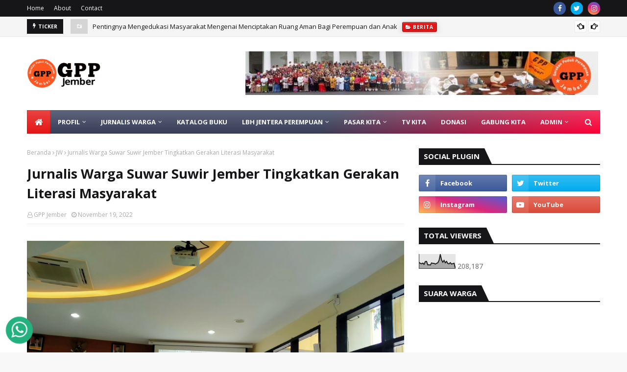

--- FILE ---
content_type: text/html; charset=UTF-8
request_url: https://www.gppjember.com/b/stats?style=BLACK_TRANSPARENT&timeRange=ALL_TIME&token=APq4FmDHtV6bmdF5lOAnRx6yrTW7-4os8v2JGVCIXuvf67J_4jLu41toCS3PhZHXeDIJ6YxaqSF7_9hCs2hZjrFSAcbiU-htaQ
body_size: 42
content:
{"total":208187,"sparklineOptions":{"backgroundColor":{"fillOpacity":0.1,"fill":"#000000"},"series":[{"areaOpacity":0.3,"color":"#202020"}]},"sparklineData":[[0,43],[1,36],[2,33],[3,38],[4,29],[5,49],[6,50],[7,25],[8,26],[9,24],[10,39],[11,36],[12,36],[13,31],[14,36],[15,40],[16,57],[17,100],[18,60],[19,44],[20,57],[21,40],[22,50],[23,35],[24,33],[25,41],[26,31],[27,34],[28,37],[29,3]],"nextTickMs":600000}

--- FILE ---
content_type: text/javascript; charset=UTF-8
request_url: https://www.gppjember.com/feeds/posts/default/-/agenda%20warga?alt=json-in-script&max-results=3&callback=jQuery1124046952311156417514_1768614745614&_=1768614745615
body_size: 8097
content:
// API callback
jQuery1124046952311156417514_1768614745614({"version":"1.0","encoding":"UTF-8","feed":{"xmlns":"http://www.w3.org/2005/Atom","xmlns$openSearch":"http://a9.com/-/spec/opensearchrss/1.0/","xmlns$blogger":"http://schemas.google.com/blogger/2008","xmlns$georss":"http://www.georss.org/georss","xmlns$gd":"http://schemas.google.com/g/2005","xmlns$thr":"http://purl.org/syndication/thread/1.0","id":{"$t":"tag:blogger.com,1999:blog-3777441480038694395"},"updated":{"$t":"2025-12-06T04:55:20.843-08:00"},"category":[{"term":"JW"},{"term":"berita"},{"term":"produk"},{"term":"agenda warga"},{"term":"makanan minuman"},{"term":"Katalog Buku"},{"term":"info siaga covid-19"},{"term":"kupas kasus"},{"term":"resto dan toko"},{"term":"LBH"},{"term":"video"},{"term":"aneka kebutuhan"},{"term":"Berita JW"},{"term":"profil"},{"term":"DONASI"},{"term":"GABUNG KITA"},{"term":"profil pasar kita"},{"term":"catering untuk isoman"},{"term":"loker"},{"term":"ADMIN"},{"term":"jasa"},{"term":"konselor kita"},{"term":"profil LBH"},{"term":"program"},{"term":"struktur"},{"term":"visi"}],"title":{"type":"text","$t":"GPP Jember"},"subtitle":{"type":"html","$t":""},"link":[{"rel":"http://schemas.google.com/g/2005#feed","type":"application/atom+xml","href":"https:\/\/www.gppjember.com\/feeds\/posts\/default"},{"rel":"self","type":"application/atom+xml","href":"https:\/\/www.blogger.com\/feeds\/3777441480038694395\/posts\/default\/-\/agenda+warga?alt=json-in-script\u0026max-results=3"},{"rel":"alternate","type":"text/html","href":"https:\/\/www.gppjember.com\/search\/label\/agenda%20warga"},{"rel":"hub","href":"http://pubsubhubbub.appspot.com/"},{"rel":"next","type":"application/atom+xml","href":"https:\/\/www.blogger.com\/feeds\/3777441480038694395\/posts\/default\/-\/agenda+warga\/-\/agenda+warga?alt=json-in-script\u0026start-index=4\u0026max-results=3"}],"author":[{"name":{"$t":"Admin"},"uri":{"$t":"http:\/\/www.blogger.com\/profile\/08932592759509080629"},"email":{"$t":"noreply@blogger.com"},"gd$image":{"rel":"http://schemas.google.com/g/2005#thumbnail","width":"16","height":"16","src":"https:\/\/img1.blogblog.com\/img\/b16-rounded.gif"}}],"generator":{"version":"7.00","uri":"http://www.blogger.com","$t":"Blogger"},"openSearch$totalResults":{"$t":"40"},"openSearch$startIndex":{"$t":"1"},"openSearch$itemsPerPage":{"$t":"3"},"entry":[{"id":{"$t":"tag:blogger.com,1999:blog-3777441480038694395.post-3946344370271000408"},"published":{"$t":"2023-09-18T17:30:00.001-07:00"},"updated":{"$t":"2023-09-18T17:30:00.144-07:00"},"category":[{"scheme":"http://www.blogger.com/atom/ns#","term":"agenda warga"},{"scheme":"http://www.blogger.com/atom/ns#","term":"berita"}],"title":{"type":"text","$t":"Keikutsertaan Mahasiswa Magang GPP-UNEJ dalam Festival Inovasi Organisasi Masyarakat Sipil Jember"},"content":{"type":"html","$t":"\u003Cp\u003E\u003C\/p\u003E\u003Cdiv class=\"separator\" style=\"clear: both; text-align: center;\"\u003E\u003Ca href=\"https:\/\/blogger.googleusercontent.com\/img\/b\/R29vZ2xl\/AVvXsEg8NKccwEpG5VYJdRMn_UQztxMPlAsGt7gST6uJKMperw0tVC0o0JWSHesPo7q4EkqoMHZcEe4ZeW4hqXKvgBEj6jNfagNIFSYjwxhhcw5DWSEKnXJef6fTKtyoPgyztsP0iLCH3e5zUbQLtwI2ZXg61EVaxE1tyP6AJ8vr5P9EH8IPn5mqBGFvKda-p1v5\/s1280\/magang%20oms.jpg\" imageanchor=\"1\" style=\"margin-left: 1em; margin-right: 1em;\"\u003E\u003Cimg border=\"0\" data-original-height=\"320\" data-original-width=\"1280\" height=\"202\" src=\"https:\/\/blogger.googleusercontent.com\/img\/b\/R29vZ2xl\/AVvXsEg8NKccwEpG5VYJdRMn_UQztxMPlAsGt7gST6uJKMperw0tVC0o0JWSHesPo7q4EkqoMHZcEe4ZeW4hqXKvgBEj6jNfagNIFSYjwxhhcw5DWSEKnXJef6fTKtyoPgyztsP0iLCH3e5zUbQLtwI2ZXg61EVaxE1tyP6AJ8vr5P9EH8IPn5mqBGFvKda-p1v5\/w810-h202\/magang%20oms.jpg\" width=\"810\" \/\u003E\u003C\/a\u003E\u003C\/div\u003E\u003Cbr \/\u003E\u0026nbsp;\u003Cp\u003E\u003C\/p\u003E\u003Cdiv class=\"ag--post-single-body\"\u003EForum\n Jember Sehat (FORJES) yang dibentuk oleh Lembaga Gerakan Peduli Perempuan\u0026nbsp; Jember ( LGPP Jember) menggelar Festival Inovasi Organisasi Masyarakat Sipil (OMS) Jember. Dalam kegiatan\u0026nbsp; yang menyatukan \nunsur\u0026nbsp; Organisasi Pemerintah Daerah (OPD), Organisasi Masyarakat Sipil se-Kabupaten Jember serta tokoh-tokoh\u0026nbsp; masyarakat dalam sebuah kolaborasi yang \nluar biasa.\u003Cbr \/\u003E\n\u003Cbr \/\u003E\nKegiatan berlangsung di area aula PB. Sudirman gedung Pemkab Jember, Jalan Sudarman No.1, Jember lor\u0026nbsp; Kecamatan Patrang (26\/7\/2023).  \u003Cbr \/\u003E\nFestival ini menyuguhkan beragam kegiatan seperti Bazaar UMKM, \npemeriksaan kesehatan gratis, talkshow peran-peran OMS, dan\u0026nbsp; berbagai \npenampilan dari perwakilan OMS.\u003C\/div\u003E\u003Cdiv class=\"ag--post-single-body\"\u003Eada juga\u0026nbsp; Flash MOB \"Ojo Kawin Bocah\"\u0026nbsp; serta senam Alfabet,.\u003C\/div\u003E\u003Cdiv class=\"ag--post-single-body\"\u003Ediadakan juga Rembug Perempuan Jember yang diikuti lebih dari 100 perempuan dengan\u0026nbsp; beragam profesi dari berbagai wilayah di kabupaten Jember . Para perempuan ini berkumpul dan berdiskusi membahas isu-isu pokok yang sering ditemui di kabupaten Jember.\u003Cbr \/\u003E\n\u003Cbr \/\u003E\nSemua kegiatan ini bertujuan untuk mempresentasikan bahwa masyarakat \nJember melalui OMS dapat mengambil peran dan berkontribusi secara \npositif dalam proses pembangunan SDM\u0026nbsp; di Kabupaten Jember.\u003Cbr \/\u003E\n\u003Cbr \/\u003E\nBukan hanya itu, LGPP Jember juga mengikutsertakan seluruh \nmahasiswa Universitas Jember yang sedang magang mandiri dibawah naungan \nmereka untuk ikut berperan menjadi panitia pada \"Festival Inovasi OMS\" \ntersebut. Para mahasiswa magang dibagi menjadi beberapa kelompok yang bertanggung jawab untuk \nmengisi posisi tugas seperti MC, notulen, penerima tamu, penjaga stand OMS , \npembaca doa, dirijen, dan pemberi doorprize.\u003Cbr \/\u003E\n\u003Cbr \/\u003E\nDalam acara ini, mahasiswa magang juga aktif mengikuti jalannya acara \ndengan berinteraksi dengan para peserta lain yang berasal dari banyak OMS,termasuk\u0026nbsp; mengikuti senam bersama serta ikut dalam pengundian doorprize.\u003C\/div\u003E\u003Cdiv class=\"ag--post-single-body\"\u003E\u0026nbsp;Saat di sesi acara \" Rembug Perempuan Jember\", beberapa mahasiswa magang yang bertugas sebagai notulensi, mencatat jalannya \ndiskusi rembug perempuan. Yang mana, dalam sesi ini para perempuan yang notabene dari berbagai profesi di berbagai wilayah kabupaten Jember dibagi menjadi 4 kelompok besar yang membahas 4 isu.\u003C\/div\u003E\u003Cdiv class=\"ag--post-single-body\"\u003E\u003Cbr \/\u003E\nAcara telah selesai digelar, kami para mahasiswa kembali berkumpul, sebelum kami pulang, Direktur Lembaga Gerakan Peduli Perempuan Jember\u0026nbsp; (LGPP Jember ), Dra. Sri Sulistiyani mengatakan bahwa hari ini semua telah \nbekerja keras, dan banyak berkontribusi pada suksesnya acara. \u003Cbr \/\u003E\n“Kepada kawan-kawan magang saya ucapkan banyak terimakasih, semoga \nteman-teman bisa memetik pembelajaran tentang banyak hal.”  ujar ibu \nSulis dalam pesan singkat setelah acara selesai digelar.\u003C\/div\u003E\u003Cdiv class=\"ag--post-single-body\"\u003E\u0026nbsp;\u003C\/div\u003E\u003Cdiv class=\"ag--post-single-body\"\u003E( ditulis oleh Kinar, Mahasiswa magang HI, FISIP UNEJ)\u003Cbr \/\u003E\u003C\/div\u003E  "},"link":[{"rel":"replies","type":"application/atom+xml","href":"https:\/\/www.gppjember.com\/feeds\/3946344370271000408\/comments\/default","title":"Posting Komentar"},{"rel":"replies","type":"text/html","href":"https:\/\/www.gppjember.com\/2023\/09\/keikutsertaan-mahasiswa-magang-gpp-unej.html#comment-form","title":"0 Komentar"},{"rel":"edit","type":"application/atom+xml","href":"https:\/\/www.blogger.com\/feeds\/3777441480038694395\/posts\/default\/3946344370271000408"},{"rel":"self","type":"application/atom+xml","href":"https:\/\/www.blogger.com\/feeds\/3777441480038694395\/posts\/default\/3946344370271000408"},{"rel":"alternate","type":"text/html","href":"https:\/\/www.gppjember.com\/2023\/09\/keikutsertaan-mahasiswa-magang-gpp-unej.html","title":"Keikutsertaan Mahasiswa Magang GPP-UNEJ dalam Festival Inovasi Organisasi Masyarakat Sipil Jember"}],"author":[{"name":{"$t":"GPP Jember"},"uri":{"$t":"http:\/\/www.blogger.com\/profile\/14842332080006453621"},"email":{"$t":"noreply@blogger.com"},"gd$image":{"rel":"http://schemas.google.com/g/2005#thumbnail","width":"16","height":"16","src":"https:\/\/img1.blogblog.com\/img\/b16-rounded.gif"}}],"media$thumbnail":{"xmlns$media":"http://search.yahoo.com/mrss/","url":"https:\/\/blogger.googleusercontent.com\/img\/b\/R29vZ2xl\/AVvXsEg8NKccwEpG5VYJdRMn_UQztxMPlAsGt7gST6uJKMperw0tVC0o0JWSHesPo7q4EkqoMHZcEe4ZeW4hqXKvgBEj6jNfagNIFSYjwxhhcw5DWSEKnXJef6fTKtyoPgyztsP0iLCH3e5zUbQLtwI2ZXg61EVaxE1tyP6AJ8vr5P9EH8IPn5mqBGFvKda-p1v5\/s72-w810-h202-c\/magang%20oms.jpg","height":"72","width":"72"},"thr$total":{"$t":"0"}},{"id":{"$t":"tag:blogger.com,1999:blog-3777441480038694395.post-2701863522696878863"},"published":{"$t":"2023-09-18T00:07:00.000-07:00"},"updated":{"$t":"2023-09-18T00:07:15.768-07:00"},"category":[{"scheme":"http://www.blogger.com/atom/ns#","term":"agenda warga"},{"scheme":"http://www.blogger.com/atom/ns#","term":"berita"}],"title":{"type":"text","$t":"Kelas Bahasa Inggris Kampung Remaja Sehat, Ngobrol langsung dengan Bule Thailand. (Gak Bahaya taa? )"},"content":{"type":"html","$t":"\u003Cp\u003E\u003C\/p\u003E\u003Cdiv class=\"separator\" style=\"clear: both; text-align: center;\"\u003E\u003Ca href=\"https:\/\/blogger.googleusercontent.com\/img\/b\/R29vZ2xl\/AVvXsEjRnoVEhcBGjXZNuzwvCBAsja-sO1CC72-M4LU-Q88xFV3ROxTPMSiQTLdu7WqD96i7rCv9-jd11tAgLTFJduCSkplbB-88GWFTL2n27-fnX-fOSq_rYOBMg-lpk-N-kpf_OmZ-QkLRBdpbesE6_sMyJAA1E3P4cbj6kfPUqhlxu4fpc0ek99TAIrXcK7US\/s1280\/foto%20anak%20magang.jpg\" imageanchor=\"1\" style=\"margin-left: 1em; margin-right: 1em;\"\u003E\u003Cimg border=\"0\" data-original-height=\"320\" data-original-width=\"1280\" height=\"122\" src=\"https:\/\/blogger.googleusercontent.com\/img\/b\/R29vZ2xl\/AVvXsEjRnoVEhcBGjXZNuzwvCBAsja-sO1CC72-M4LU-Q88xFV3ROxTPMSiQTLdu7WqD96i7rCv9-jd11tAgLTFJduCSkplbB-88GWFTL2n27-fnX-fOSq_rYOBMg-lpk-N-kpf_OmZ-QkLRBdpbesE6_sMyJAA1E3P4cbj6kfPUqhlxu4fpc0ek99TAIrXcK7US\/w488-h122\/foto%20anak%20magang.jpg\" width=\"488\" \/\u003E\u003C\/a\u003E\u003C\/div\u003E\u003Cbr \/\u003E\u003Cp\u003EPada tanggal 20 Agustus 2023, kelompok magang mandiri Mahasisswa Hubungan Internasional, Fakultas Ilmu\u0026nbsp; Sosial dan Politik Universitas Jember, kembali mengadakan progam kerja (proker) terakhir yaitu “Public Speaking”. Kegiatan ini berlangsung di Kelurahan Kebonsari RW 14 Lingkungan Sumberdandang, Kecamatan Sumbersari\u0026nbsp; Jember.\u0026nbsp;\u003C\/p\u003E\u003Cp\u003ESama hal nya dengan Kelurahan sebelum nya, Namun, sesi kali ini lebih cocok untuk dikatakan sebagai diskusi bebas antara remaja-remaja RW 14 dengan mahasiswa magang.\u003C\/p\u003E\u003Cp\u003EMateri pertama “Be Proud of Your Accent” direspon dengan sangat baik oleh remaja-remaja, karena disini terungkap salah satu\u0026nbsp; alasan penyebab mereka malu berbicara dengan menggunakan bahasa Inggris ternyata karena adanya aksen\/logat madura dalam bahas mereka sehari_hari. Sehingga meraka merasa kurang Percaya Diri untuk mencoba berbicara bahasa inggris.\u003C\/p\u003E\u003Cp\u003E\u0026nbsp;Dilanjutkan dengan materi Storytelling dengan para remaja yang sangat antusias dalam membaca cerita yang sudah disediakan. Mereka membaca cerita tersebut dengan sangat unik dikarenakan para remaja menggunakan logat\/ dialek mereka masing-masing. Itu berarti sudah menjadi hal yang sukses dalam materi pertama tentang aksen.\u0026nbsp;\u003C\/p\u003E\u003Cp\u003EPada akhir sesi materi, kelompok magang juga tetap menyelenggarakan sesi berbicara dengan Thanita Phakdiwiwat Seorang bule berkebangsaan Thailand yang turut hadir dalam kegiatan Kampung Remaja Sehat Kelurahan Kebonsari. .Para remaja bergantian untuk mengobrol ringan dengan Thanita,\u0026nbsp; mereka juga tampak sangat senang karena bisa berbicara secara tatap muka dengan orang asing menggunakan bahasa inggris\u003C\/p\u003E\u003Cp\u003EUsai sudah kegiatan pada hari Minggu, Tak lupa, kelompok mahasiswa magang melakukan sesi foto bersama dengan para remaja Kelurahan Kebonsari RW 14 Lingkungan Sumberdandang.\u003C\/p\u003E\u003Cp\u003EWaah senangnyaaa. yuuk Bangga dengan logat bahasa kita, mau mengobrol dengan bahasa apapun jangan malu, karena logat kita saat ini adalah ciri khas yang kita miliki. kahususnya masyarakat Jember.\u003C\/p\u003E\u003Cp\u003E( ditulis oleh Kinar Rachmawati, Mahasiswa Magang Mandiri GPP Jember, dari Jurusan Hubungan Internasional FISIP UNEJ)\u003Cbr \/\u003E\u003C\/p\u003E"},"link":[{"rel":"replies","type":"application/atom+xml","href":"https:\/\/www.gppjember.com\/feeds\/2701863522696878863\/comments\/default","title":"Posting Komentar"},{"rel":"replies","type":"text/html","href":"https:\/\/www.gppjember.com\/2023\/09\/kelas-bahasa-inggris-kampung-remaja.html#comment-form","title":"0 Komentar"},{"rel":"edit","type":"application/atom+xml","href":"https:\/\/www.blogger.com\/feeds\/3777441480038694395\/posts\/default\/2701863522696878863"},{"rel":"self","type":"application/atom+xml","href":"https:\/\/www.blogger.com\/feeds\/3777441480038694395\/posts\/default\/2701863522696878863"},{"rel":"alternate","type":"text/html","href":"https:\/\/www.gppjember.com\/2023\/09\/kelas-bahasa-inggris-kampung-remaja.html","title":"Kelas Bahasa Inggris Kampung Remaja Sehat, Ngobrol langsung dengan Bule Thailand. (Gak Bahaya taa? )"}],"author":[{"name":{"$t":"GPP Jember"},"uri":{"$t":"http:\/\/www.blogger.com\/profile\/14842332080006453621"},"email":{"$t":"noreply@blogger.com"},"gd$image":{"rel":"http://schemas.google.com/g/2005#thumbnail","width":"16","height":"16","src":"https:\/\/img1.blogblog.com\/img\/b16-rounded.gif"}}],"media$thumbnail":{"xmlns$media":"http://search.yahoo.com/mrss/","url":"https:\/\/blogger.googleusercontent.com\/img\/b\/R29vZ2xl\/AVvXsEjRnoVEhcBGjXZNuzwvCBAsja-sO1CC72-M4LU-Q88xFV3ROxTPMSiQTLdu7WqD96i7rCv9-jd11tAgLTFJduCSkplbB-88GWFTL2n27-fnX-fOSq_rYOBMg-lpk-N-kpf_OmZ-QkLRBdpbesE6_sMyJAA1E3P4cbj6kfPUqhlxu4fpc0ek99TAIrXcK7US\/s72-w488-h122-c\/foto%20anak%20magang.jpg","height":"72","width":"72"},"thr$total":{"$t":"0"}},{"id":{"$t":"tag:blogger.com,1999:blog-3777441480038694395.post-7836813352624028599"},"published":{"$t":"2023-07-26T07:44:00.001-07:00"},"updated":{"$t":"2023-09-12T00:29:50.679-07:00"},"category":[{"scheme":"http://www.blogger.com/atom/ns#","term":"agenda warga"},{"scheme":"http://www.blogger.com/atom/ns#","term":"berita"},{"scheme":"http://www.blogger.com/atom/ns#","term":"JW"}],"title":{"type":"text","$t":"Tingkatkan Peran Perempuan, Forjes Gelar Rembuk Perempuan Jember dalam Festival Inovasi OMS"},"content":{"type":"html","$t":"\u003Cp\u003E\u0026nbsp;\u003Ctable align=\"center\" cellpadding=\"0\" cellspacing=\"0\" class=\"tr-caption-container\" style=\"margin-left: auto; margin-right: auto;\"\u003E\u003Ctbody\u003E\u003Ctr\u003E\u003Ctd style=\"text-align: center;\"\u003E\u003Ca href=\"https:\/\/blogger.googleusercontent.com\/img\/b\/R29vZ2xl\/AVvXsEiy8xLcznRfFhaBWtHIkavgS2yS5SIriTWP98hUNcg997cXbhGZxYwUl9uHGi4qFcobGWoViqnJOrQKJFaoy1csApmF5Ed-d-PLZBQEh2quyhcIM-Afcv1sdgQ8KVFk1kz96C9pYL6atVVTHRl88_S0Nffr_8svlkzxWcCFLcqty52hgCL3kshLQFXscBaZ\/s4962\/IMG_20230727_215728.jpg\" imageanchor=\"1\" style=\"margin-left: auto; margin-right: auto;\"\u003E\u003Cimg border=\"0\" data-original-height=\"2635\" data-original-width=\"4962\" height=\"213\" src=\"https:\/\/blogger.googleusercontent.com\/img\/b\/R29vZ2xl\/AVvXsEiy8xLcznRfFhaBWtHIkavgS2yS5SIriTWP98hUNcg997cXbhGZxYwUl9uHGi4qFcobGWoViqnJOrQKJFaoy1csApmF5Ed-d-PLZBQEh2quyhcIM-Afcv1sdgQ8KVFk1kz96C9pYL6atVVTHRl88_S0Nffr_8svlkzxWcCFLcqty52hgCL3kshLQFXscBaZ\/w400-h213\/IMG_20230727_215728.jpg\" width=\"400\" \/\u003E\u003C\/a\u003E\u003C\/td\u003E\u003C\/tr\u003E\u003Ctr\u003E\u003Ctd class=\"tr-caption\" style=\"text-align: center;\"\u003EPuluhan OMS di Jember berkumpul dalam Festival Inovasi OMS dan Rembuk Perempuan Jember 2023, 26 Juli 2023 di Aula PB Sudirman Kantor Pemkab Jember.\u003C\/td\u003E\u003C\/tr\u003E\u003C\/tbody\u003E\u003C\/table\u003E\u003Cbr \/\u003E\u003C\/p\u003E\u003Cp dir=\"ltr\"\u003E\u003C\/p\u003E\n\u003Cp dir=\"ltr\"\u003E\u003Cb\u003Egppjember.com\u003C\/b\u003E - Selama ini citra organisasi masyarakat sipil (OMS) di mata publik tidak begitu baik. OMS atau yang lebih familiar disebut lembaga swadaya masyarakat (LSM) kerap dianggap sebagai organisasi minim manfaat dan prestasi. Nyatanya, tidak begitu adanya. Di Jember sendiri, OMS ada ratusan jumlahnya. Baik yang terdata secara resmi di Bakesbangpol maupun tidak.\u003C\/p\u003E\u003Cp dir=\"ltr\"\u003E\nApabila ditelaah baik-baik, ada begitu banyak OMS yang gemilang karyanya. Praktik-praktik baiknya dirasakan langsung oleh masyarakat sesuai dengan konsennya masing-masing. Untuk membeberkan ke khalayak luas khususnya masyarakat Jember, Forum Jember Sehat (Forjes) menggeber Festival Inovasi OMS pada Rabu, 26 Juli 2023 di Aula PB Sudirman Kantor Pemkab Jember.\u003C\/p\u003E\u003Cp dir=\"ltr\"\u003E\u003Cbr \/\u003E\nSebagai organisasi yang terdiri dari berbagai macam OMS, Forjes yang dibentuk oleh Gerakan Peduli Perempuan (GPP) Jember menggandeng lebih banyak lagi OMS di Jember. Gelaran yang disokong oleh USAID Madani itu bertujuan untuk mempresentasikan bahwa masyarakat Jember melalui OMS bisa mengambil peran dan berkontribusi secara positif dalam proses pembangunan di Kabupaten Jember. Sebanyak 50 OMS se Jember hadir dan turut menggelar karya-karyanya.\u003C\/p\u003E\u003Cp dir=\"ltr\"\u003E\u003Cbr \/\u003E\nAcara berlangsung semarak yang diisi dengan berbagai tampilan perwakilan OMS hingga senam Jangan Kawin Bocah dan Alfabet untuk membuka kesadaran kepentingan kaum difabel.\u0026nbsp;\u003C\/p\u003E\u003Cp dir=\"ltr\"\u003EFestival dibuka oleh Sekretaris Bappeda Jember, Agus Sucahyo yang juga menyampaikan sambutan dari Bupati Jember Hendy Siswanto karena berhalangan datang. Dihadiri pula oleh Kepala Sub Bagian Perencanaan dan Pelaporan Bappeda Sandy Cahyono, Kasi PMKS Kecamatan Sumbersari M Zaim Ilmi, hingga Kepala RRI Jember Yuliana M Doky.\u003C\/p\u003E\u003Cp dir=\"ltr\"\u003E\u003Cbr \/\u003E\nDalam momen tersebut, juga diselenggarakan Rembuk Perempuan Jember 2023. Baik yang datang melalui OMS, institusi, organisasi profesi, hingga perseorangan. Meliputi GPP Jember, Perpenca, Tanoker, Stapa, Gerkatin, Fatayat, Aisyiyah, KPI, YPSM, SuaR Indonesia, Migrant Care, Sekoper, Muslimat, Pasar Kita, PSG Unej, PSG Unipar, PSG UIN KHAS, Satgas STIA Pembangunan, Satgas Polije, Save NKRI, Permata, WKRI, PKK, Takawida, GOW, AJI Kota Jember, PWI Jember, SPPK Puger, WHDI, SBMI, Sekolah Ebok, Sekolah Eyang, SPM, IGTKI, Himpaudi, IBI, Desbumi, Srikandi, Peace Leader, Genre, dan Kader Posyandu Sumbersari.\u003C\/p\u003E\u003Cp dir=\"ltr\"\u003E\u003Cbr \/\u003E\nLebih dari 100 perempuan berkumpul dan berembuk membicarakan empat isu pokok. Di antaranya kesehatan reproduksi yang meliputi pendidikan, perkawinan anak, dan dampak seksualitas. \u003Ctable cellpadding=\"0\" cellspacing=\"0\" class=\"tr-caption-container\" style=\"float: right;\"\u003E\u003Ctbody\u003E\u003Ctr\u003E\u003Ctd style=\"text-align: center;\"\u003E\u003Ca href=\"https:\/\/blogger.googleusercontent.com\/img\/b\/R29vZ2xl\/AVvXsEjrG16mFnn_zfJvV3H8SxYbFIDAANpmCoDDZPG0i43F0GI8wvUqRQANIpIg_l8_PcHPsVseCTzT8Fa_7gAHGUVdb4xHyaVb4Hwxt8BU7yGbDBEZqGo3pw6s0DaCkJAzvVBReBnVY3neCjqqZ342nj_pgS9EVgnl_Ycc8p6KUa1dPB9jPLXw4s0IRT6pF9C1\/s5184\/IMG_20230727_215750.jpg\" imageanchor=\"1\" style=\"clear: right; margin-bottom: 1em; margin-left: auto; margin-right: auto;\"\u003E\u003Cimg border=\"0\" data-original-height=\"3456\" data-original-width=\"5184\" height=\"213\" src=\"https:\/\/blogger.googleusercontent.com\/img\/b\/R29vZ2xl\/AVvXsEjrG16mFnn_zfJvV3H8SxYbFIDAANpmCoDDZPG0i43F0GI8wvUqRQANIpIg_l8_PcHPsVseCTzT8Fa_7gAHGUVdb4xHyaVb4Hwxt8BU7yGbDBEZqGo3pw6s0DaCkJAzvVBReBnVY3neCjqqZ342nj_pgS9EVgnl_Ycc8p6KUa1dPB9jPLXw4s0IRT6pF9C1\/s320\/IMG_20230727_215750.jpg\" width=\"320\" \/\u003E\u003C\/a\u003E\u003C\/td\u003E\u003C\/tr\u003E\u003Ctr\u003E\u003Ctd class=\"tr-caption\" style=\"text-align: center;\"\u003ERembuk perempuan berlangsung, antusias diikuti 100 perempuan se Jember.\u003Cbr \/\u003E\u003Cbr \/\u003E\u003C\/td\u003E\u003C\/tr\u003E\u003C\/tbody\u003E\u003C\/table\u003E\u003Cbr \/\u003EKemudian ekonomi perempuan, pencegahan serta penanganan kekerasan terhadap perempuan dan anak melalui upaya advokasi. Dan yang tak kalah penting adalah soal kepemimpinan perempuan. Mereka membuat lingkaran maasing-masing untuk berembuk membahas persoalan yang sekaligus memberikan rekomendasi.\u003Cbr \/\u003E\u003Cbr \/\u003E\u003C\/p\u003E\u003Cp dir=\"ltr\"\u003E\n\u003Cspan style=\"font-size: 1.00em;\"\u003EDirektur GPP Jember Sri Sulistiyani menyebutkan tujuan digelarnya rembuk perempuan Jember ialah untuk menyalurkan aspirasi kaum perempuan dalam rangka menggagas solusi positif\u0026nbsp; untuk mencari jalan keluar dari persoalan di Jember. Utamanya yang berkaitan dengan perempuan. Seperti tingginya AKI\/AKB, stunting, kekerasan terhadap perempuan. Serta pemberdayaan ekonomi perempuan dan kesehatan reproduksi.\u003C\/span\u003E\u003C\/p\u003E\u003Cp dir=\"ltr\"\u003E\u003Cspan style=\"font-size: 1.00em;\"\u003E“Dengan mendiskusikan ini kita menemukan peremasalahannya apa kemudian kita mencoba berpikir bersama, bergandeng tangan, berkolaborasi apa yang bisa kita lakukan untuk memberi solusi pada persoalan yang dibicarakan,” papar Sulis dalam sambutannya.\u003C\/span\u003E\u003C\/p\u003E\u003Cp dir=\"ltr\"\u003E\n\u003Cspan style=\"font-size: 1.00em;\"\u003EDengan memberikan ruang sebanyak-banyaknya kepada perempuan juga diharapkan bisa menjadi salah satu permulaan gaung suara perempuan semakin terdengar di Kota Suwar Suwir. Ketua Forjes Nurul Hidayah menyampaikan, dengan berkumpulnya segenap OMS dan berbagai organisasi profesi menjadi kesatuan besar dalam menunjukkan kiprah perempuan. Bukan hanya di ranah domestik tapi juga publik. “Kita memiiki kesamaan semoga bisa menjadikan perempuan dan anak di Jember makin bermanfaat, berdaya, dan bermartabat,” harapnya.\u003C\/span\u003E\u003C\/p\u003E\u003Cp dir=\"ltr\"\u003E\u003Cbr \/\u003E\n\u003Cspan style=\"font-size: 1.00em;\"\u003EDalam sambutannya, Agus mewakili Bupati Hendy menyampaikan pesan dalam secarik kertas. Diungkapkan ucapan terima kasih dan apresiasi yang ditunjukkan untuk GPP dan Forjes atas penyelenggaraan kegiatan tersebut.\u003C\/span\u003E\u003Cbr \/\u003E\n\u003Cspan style=\"font-size: 1.00em;\"\u003EDisampaikan, pentingnya agenda tersebut untuk mempromosikan inovasi, konstribusi, potensi Jember serta meningkatkan legitimasi publik pada peran kepemimpinan perempuan.\u003C\/span\u003E\u003C\/p\u003E\u003Cp dir=\"ltr\"\u003E\u003Cspan style=\"font-size: 1.00em;\"\u003E“Mudah-mudahan melalui festival ini masyarakat makin mengenal OMS yang selama ini berkarya dan berkonstribusi aktif dalam menangani isu utama di Jember,” ucap Nurul.\u003C\/span\u003E\u003C\/p\u003E\u003Cp dir=\"ltr\"\u003E\u003Cbr \/\u003E\n\u003Cspan style=\"font-size: 1.00em;\"\u003ERembuk perempuan telah berhasil menuangkan aspirasi dan gagasan para perempuan. Direncanakan hasil rekomendasi tersebut akan disampaikan langsung kepada Bupati Hendy melalui audiensi dan pertemuan langsung.\u003C\/span\u003E\u003C\/p\u003E\u003Cp dir=\"ltr\"\u003E\u003Cbr \/\u003E\n\u003Cspan style=\"font-size: 1.00em;\"\u003EPersoalan dan rekomendasi yang dihasilkan:\u003C\/span\u003E\u003Cbr \/\u003E\n\u003Cspan style=\"font-size: 1.00em;\"\u003E1. Kesehatan Reproduksi :\u003C\/span\u003E\u003Cbr \/\u003E\n\u003Cspan style=\"font-size: 1.00em;\"\u003E-Persoalan: Tingginya AKI\/ AKB, Perkawinan Anak, Kehamilan Remaja, dan Stunting.\u003C\/span\u003E\u003Cbr \/\u003E\n\u003Cspan style=\"font-size: 1.00em;\"\u003E-Rekomendasi :\u003C\/span\u003E\u003Cbr \/\u003E\n\u003Cspan style=\"font-size: 1.00em;\"\u003Ea.Peraturan Bupati (Perbup) tentang Pencegahan Perkawinan Anak\u003C\/span\u003E\u003Cbr \/\u003E\nb.Perbup tentang Alokasi Dana Desa untuk Kesehatan Ibu dan Anak (KIA)\u003Cbr \/\u003E\nc.Kecukupan gizi keluarga\u003Cbr \/\u003E\n\u003Cspan style=\"font-size: 1.00em;\"\u003Ed.Edukasi dan layanan kesehatan reproduksi melalui Kampung Remaja Sehat (KRS) dan Posyandu Remaja\u003C\/span\u003E\u003C\/p\u003E\n\u003Cp dir=\"ltr\"\u003E\u003Cspan style=\"font-size: 1.00em;\"\u003E2. Ekonomi Perempuan :\u003C\/span\u003E\u003Cbr \/\u003E\n\u003Cspan style=\"font-size: 1.00em;\"\u003E-Persoalan : Ketergantungan ekonomi, keterampilan UMKM, dan Akses pasar\u003C\/span\u003E\u003Cbr \/\u003E\n\u003Cspan style=\"font-size: 1.00em;\"\u003E-Rekomendasi :\u003C\/span\u003E\u003Cbr \/\u003E\n\u003Cspan style=\"font-size: 1.00em;\"\u003E\ta.Pendampingan (Inkubasi Bisnis)\u003C\/span\u003E\u003Cbr \/\u003E\n\u003Cspan style=\"font-size: 1.00em;\"\u003E\tb.Melibatkan private sector untuk memajukan UMKM\u003C\/span\u003E\u003Cbr \/\u003E\n\u003Cspan style=\"font-size: 1.00em;\"\u003E\tc.Melakukan peningkatan kapasitas dengan menambah pelatihan\u003C\/span\u003E\u003Cbr \/\u003E\n\u003Cspan style=\"font-size: 1.00em;\"\u003E\td.Pemerintah harus mendukung pasar inisiasi masyarakat berupa menyediakan fasilitas \u003C\/span\u003E\u003Cbr \/\u003E\n\u003Cspan style=\"font-size: 1.00em;\"\u003E\u0026nbsp;\u0026nbsp; tenda dan mempermudah perizinan. Pemerintah membantu mengiklankan, tempat\u003C\/span\u003E\u003Cbr \/\u003E\n\u003Cspan style=\"font-size: 1.00em;\"\u003E\u0026nbsp;\u0026nbsp; sampah, dan pengambilan tempat sampah\u003C\/span\u003E\u003Cbr \/\u003E\n\u003Cspan style=\"font-size: 1.00em;\"\u003E\te.Kampanye aksi beli produk UMKM lokal (Bela dan Beli Produk Sendiri)\u003C\/span\u003E\u003Cbr \/\u003E\nf.\u0026nbsp; Peningkatan ekonomi untuk disabilitas\u003C\/p\u003E\n\u003Cp dir=\"ltr\"\u003E3.Kekerasan terhadap Perempuan :\u003Cbr \/\u003E\n- Persoalan : Kekerasan Dalam Rumah Tangga (KDRT) dan Kekerasan Dalam Pacaran (KDP), Kekerasan Berbasis Gender Online (KBGO), Kekerasan Seksual,\tKekerasan terhadap Anak, dan Bullying\u003Cbr \/\u003E\n- Rekomendasi :\u003Cbr \/\u003E\n\ta. Aktivasi Satgas Pencegahan dan Penanganan Kekerasan terhadap Perempuan dan Anak serta Kontak Pengaduan\u003Cbr \/\u003E\n\tb. Edukasi pencegahan dan penanganan kekerasan terhadap perempuan dan anak\u003Cbr \/\u003E\n\tc.Masyarakat siaga pencegahan dan penanganan kekerasan terhadap perempuan dan anak\u003C\/p\u003E\n\u003Cp dir=\"ltr\"\u003E4.Kepemimpinan Perempuan :\u003Cbr \/\u003E\n-Persoalan : Mayoritas perempuan tapi lebih banyak laki-laki yang memimpin, Pemimpin perempuan menjadi boneka laki-laki (Pemimpin perempuan belum diakui), Kuota 30% perempuan di ranah pemerintahan hanya formalitas, Kurangnya kesempatan dan penghargaan terhadap pemimpin perempuan lokal\u003Cbr \/\u003E\n- Rekomendasi :\t\u003Cbr \/\u003E\n\ta. Adanya Gender Champion Awards\u003Cbr \/\u003E\n\tb. Pendidikan Kepemimpinan untuk Perempuan\u003Cbr \/\u003E\n\tc. Diselenggarakan Event-Event untuk Melahirkan Pemimpin Perempuan (Remaja\u003Cbr \/\u003E\n\u0026nbsp;\u0026nbsp;\u0026nbsp; Camp, Musrenbang Perempuan)\u003Cbr \/\u003E\n\td. Perbanyak Perangkat Perempuan dan BPD (Melibatkan perempuan dalam Musrenbang Desa)\u003Cbr \/\u003E\n\te. Aktif menyuarakan kepentingan perempuan\u003Cbr \/\u003E\nf. Keterbukaan informasi publik terkait jumlah perempuan, remaja perempuan, dan data lainnya untuk OMS sebagai baseline.\u003Cbr \/\u003E\ng. Aktivasi menumbuhkan ruang-ruang belajar\u003Cbr \/\u003E\nh. Meningkatkan partisipasi perempuan di pemerintahan\u003Cbr \/\u003E\ni. Meningkatkan kompetensi perempuan, nanti akan memberi kesempatan untuk dihargai sehingga dapat mengakses apa yang mereka butuhkan\u003Cbr \/\u003E\nj. Mendorong keterlibatan perempuan dalam pengambilan keputusaan, perencanaan mulai dari tingkat dusun, desa, kecamatan hingga kabupaten\u003Cbr \/\u003E\nk. Menjamin keterlibatan perempuan lintas usia\u003Cbr \/\u003E\nl. Diberikan kemudahan untuk mengumpulkan\/mengakses data informasi apapun yang dibutuhkan\u003Cbr \/\u003E\nm. Setiap oms mendorong terbentuknya dan tumbuh kembangnya\u0026nbsp; ruang belajar perempuan di lingkungan terdekat\u003Cbr \/\u003E\n\u003Cspan style=\"font-size: 1.00em;\"\u003En. Mendorong \u003C\/span\u003E\u003Ci\u003E\u003Cspan style=\"font-size: 1.00em;\"\u003Eafirmative action\u003C\/span\u003E\u003C\/i\u003E\u003Cspan style=\"font-size: 1.00em;\"\u003E yang hanya 30% terbatas sampai kabupaten saja bisa turun sampai ke desa. \u003C\/span\u003E\u003Cb\u003E\u003Cspan style=\"font-size: 1.00em;\"\u003E* (megasil)\u003C\/span\u003E\u003C\/b\u003E\u003Cbr \/\u003E\n\u003C\/p\u003E"},"link":[{"rel":"replies","type":"application/atom+xml","href":"https:\/\/www.gppjember.com\/feeds\/7836813352624028599\/comments\/default","title":"Posting Komentar"},{"rel":"replies","type":"text/html","href":"https:\/\/www.gppjember.com\/2023\/07\/tingkatkan-peran-perempuan-forjes-gelar.html#comment-form","title":"0 Komentar"},{"rel":"edit","type":"application/atom+xml","href":"https:\/\/www.blogger.com\/feeds\/3777441480038694395\/posts\/default\/7836813352624028599"},{"rel":"self","type":"application/atom+xml","href":"https:\/\/www.blogger.com\/feeds\/3777441480038694395\/posts\/default\/7836813352624028599"},{"rel":"alternate","type":"text/html","href":"https:\/\/www.gppjember.com\/2023\/07\/tingkatkan-peran-perempuan-forjes-gelar.html","title":"Tingkatkan Peran Perempuan, Forjes Gelar Rembuk Perempuan Jember dalam Festival Inovasi OMS"}],"author":[{"name":{"$t":"GPP Jember"},"uri":{"$t":"http:\/\/www.blogger.com\/profile\/14842332080006453621"},"email":{"$t":"noreply@blogger.com"},"gd$image":{"rel":"http://schemas.google.com/g/2005#thumbnail","width":"16","height":"16","src":"https:\/\/img1.blogblog.com\/img\/b16-rounded.gif"}}],"media$thumbnail":{"xmlns$media":"http://search.yahoo.com/mrss/","url":"https:\/\/blogger.googleusercontent.com\/img\/b\/R29vZ2xl\/AVvXsEiy8xLcznRfFhaBWtHIkavgS2yS5SIriTWP98hUNcg997cXbhGZxYwUl9uHGi4qFcobGWoViqnJOrQKJFaoy1csApmF5Ed-d-PLZBQEh2quyhcIM-Afcv1sdgQ8KVFk1kz96C9pYL6atVVTHRl88_S0Nffr_8svlkzxWcCFLcqty52hgCL3kshLQFXscBaZ\/s72-w400-h213-c\/IMG_20230727_215728.jpg","height":"72","width":"72"},"thr$total":{"$t":"0"}}]}});

--- FILE ---
content_type: text/javascript; charset=UTF-8
request_url: https://www.gppjember.com/feeds/posts/default?alt=json-in-script&max-results=6&callback=jQuery1124046952311156417514_1768614745610&_=1768614745611
body_size: 6105
content:
// API callback
jQuery1124046952311156417514_1768614745610({"version":"1.0","encoding":"UTF-8","feed":{"xmlns":"http://www.w3.org/2005/Atom","xmlns$openSearch":"http://a9.com/-/spec/opensearchrss/1.0/","xmlns$blogger":"http://schemas.google.com/blogger/2008","xmlns$georss":"http://www.georss.org/georss","xmlns$gd":"http://schemas.google.com/g/2005","xmlns$thr":"http://purl.org/syndication/thread/1.0","id":{"$t":"tag:blogger.com,1999:blog-3777441480038694395"},"updated":{"$t":"2025-12-06T04:55:20.843-08:00"},"category":[{"term":"JW"},{"term":"berita"},{"term":"produk"},{"term":"agenda warga"},{"term":"makanan minuman"},{"term":"Katalog Buku"},{"term":"info siaga covid-19"},{"term":"kupas kasus"},{"term":"resto dan toko"},{"term":"LBH"},{"term":"video"},{"term":"aneka kebutuhan"},{"term":"Berita JW"},{"term":"profil"},{"term":"DONASI"},{"term":"GABUNG KITA"},{"term":"profil pasar kita"},{"term":"catering untuk isoman"},{"term":"loker"},{"term":"ADMIN"},{"term":"jasa"},{"term":"konselor kita"},{"term":"profil LBH"},{"term":"program"},{"term":"struktur"},{"term":"visi"}],"title":{"type":"text","$t":"GPP Jember"},"subtitle":{"type":"html","$t":""},"link":[{"rel":"http://schemas.google.com/g/2005#feed","type":"application/atom+xml","href":"https:\/\/www.gppjember.com\/feeds\/posts\/default"},{"rel":"self","type":"application/atom+xml","href":"https:\/\/www.blogger.com\/feeds\/3777441480038694395\/posts\/default?alt=json-in-script\u0026max-results=6"},{"rel":"alternate","type":"text/html","href":"https:\/\/www.gppjember.com\/"},{"rel":"hub","href":"http://pubsubhubbub.appspot.com/"},{"rel":"next","type":"application/atom+xml","href":"https:\/\/www.blogger.com\/feeds\/3777441480038694395\/posts\/default?alt=json-in-script\u0026start-index=7\u0026max-results=6"}],"author":[{"name":{"$t":"Admin"},"uri":{"$t":"http:\/\/www.blogger.com\/profile\/08932592759509080629"},"email":{"$t":"noreply@blogger.com"},"gd$image":{"rel":"http://schemas.google.com/g/2005#thumbnail","width":"16","height":"16","src":"https:\/\/img1.blogblog.com\/img\/b16-rounded.gif"}}],"generator":{"version":"7.00","uri":"http://www.blogger.com","$t":"Blogger"},"openSearch$totalResults":{"$t":"512"},"openSearch$startIndex":{"$t":"1"},"openSearch$itemsPerPage":{"$t":"6"},"entry":[{"id":{"$t":"tag:blogger.com,1999:blog-3777441480038694395.post-5764436408397819356"},"published":{"$t":"2025-10-25T00:04:00.000-07:00"},"updated":{"$t":"2025-11-27T23:05:03.249-08:00"},"category":[{"scheme":"http://www.blogger.com/atom/ns#","term":"berita"},{"scheme":"http://www.blogger.com/atom/ns#","term":"Berita JW"}],"title":{"type":"text","$t":"Pentingnya Mengedukasi Masyarakat Mengenai Menciptakan Ruang Aman Bagi Perempuan dan Anak"},"content":{"type":"html","$t":"\u003Cp\u003E\u003Cbr \/\u003E\u003C\/p\u003E\u003Cp\u003ESetiap tahun, kegiatan kampanye 16 Hari Anti Kekerasan terhadap Perempuan dan Anak (16H AKTP) diadakan untuk mengedukasi masyarakat mengenai pentingnya menciptakan ruang aman bagi perempuan dan anak. Kampanye ini berlangsung dari 25 November hingga 10 Desember, bertepatan dengan Hari Internasional untuk Penghapusan Kekerasan terhadap Perempuan dan Hari Hak Asasi Manusia. Tema kampanye kali ini, \"Semua Punya Andil Wujudkan Ruang Aman\", mengajak setiap individu untuk berkontribusi dalam menciptakan lingkungan yang bebas dari segala bentuk kekerasan.\u003C\/p\u003E\u003Cp\u003E\u003Cbr \/\u003E\u003C\/p\u003E\u003Cp\u003EKekerasan terhadap perempuan dan anak bukanlah masalah yang bisa dianggap sepele. Menurut data, kekerasan dalam rumah tangga, pelecehan seksual, dan berbagai bentuk kekerasan lainnya masih sering terjadi. Oleh karena itu, penting bagi kita semua untuk menyadari bahwa perubahan harus dimulai dari diri sendiri. Dalam artikel ini, kita akan membahas peran serta berbagai pihak dalam kampanye ini serta cara yang bisa kita lakukan untuk menciptakan ruang aman.\u003C\/p\u003E\u003Cp\u003E\u003Cbr \/\u003E\u003C\/p\u003E\u003Cp\u003E**1. Memahami Konteks Kekerasan Terhadap Perempuan dan Anak**\u003C\/p\u003E\u003Cp\u003E\u003Cbr \/\u003E\u003C\/p\u003E\u003Cp\u003EKekerasan terhadap perempuan dan anak merupakan pelanggaran hak asasi manusia yang dapat terjadi di berbagai lapisan masyarakat. Bentuk kekerasan ini sering kali berakar pada norma dan stereotip gender yang masih kuat. Angka kekerasan yang tinggi menunjukkan bahwa banyak perempuan dan anak merasa terancam di lingkungan mereka sendiri. Misalnya, survei menunjukkan bahwa satu dari tiga wanita pernah mengalami kekerasan fisik atau seksual. Hal ini menuntut kesadaran dan aksi nyata dari setiap individu, komunitas, dan pemerintah.\u003C\/p\u003E\u003Cp\u003E\u003Cbr \/\u003E\u003C\/p\u003E\u003Cp\u003E**2. Peran Komunitas dalam Menciptakan Ruang Aman**\u003C\/p\u003E\u003Cp\u003E\u003Cbr \/\u003E\u003C\/p\u003E\u003Cp\u003ETema \"Semua Punya Andil\" menekankan bahwa setiap orang memiliki tanggung jawab untuk ikut berpartisipasi dalam menciptakan ruang aman. Komunitas dapat melakukan berbagai kegiatan, seperti penyuluhan, pelatihan kesadaran, dan diskusi publik tentang hak-hak perempuan dan anak. Dengan melibatkan para tokoh masyarakat, organisasi non-pemerintah, dan lembaga pendidikan, kita bisa membangun pemahaman yang lebih baik tentang masalah ini. Melalui solidaritas dan kerja sama, kita dapat mengurangi stigma terhadap korban dan mendorong mereka untuk melapor dan mendapatkan dukungan.\u003C\/p\u003E\u003Cp\u003E\u003Cbr \/\u003E\u003C\/p\u003E\u003Cp\u003E**3. Peran Pendidikan dan Kesadaran Masyarakat**\u003C\/p\u003E\u003Cp\u003E\u003Cbr \/\u003E\u003C\/p\u003E\u003Cp\u003EPendidikan adalah kunci untuk menghentikan siklus kekerasan. Dengan membekali generasi muda tentang pentingnya menghormati hak asasi manusia dan menjunjung tinggi gender equality, kita dapat membentuk pola pikir yang lebih baik. Sekolah dapat berperan aktif dengan mengadakan program-program yang meningkatkan kesadaran akan kekerasan berbasis gender dan memberikan informasi tentang layanan yang tersedia bagi korban. Selain itu, orang tua juga memainkan peran penting dalam mendidik anak-anak mereka tentang nilai-nilai saling menghormati dan empati.\u003C\/p\u003E\u003Cp\u003E\u003Cbr \/\u003E\u003C\/p\u003E\u003Cp\u003E**4. Berani Bicara dan Melapor**\u003C\/p\u003E\u003Cp\u003E\u003Cbr \/\u003E\u003C\/p\u003E\u003Cp\u003EMasyarakat harus didorong untuk lebih berani berbicara dan melapor jika mereka atau orang yang mereka kenal mengalami kekerasan. Tindakan ini sangat penting untuk memutus rantai kekerasan dan memberikan suara kepada mereka yang terpinggirkan. Mereka yang berada di sekitar korban bisa menjadi dukungan moral dan sekaligus membantu menghubungkan korban dengan layanan yang tepat, seperti lembaga perlindungan atau konseling. Pada akhirnya, menciptakan ruang aman adalah tanggung jawab bersama yang memerlukan dukungan dan tindakan konkret dari semua pihak.\u003C\/p\u003E\u003Cp\u003E\u003Cbr \/\u003E\u003C\/p\u003E\u003Cp\u003EKampanye 16 Hari Anti Kekerasan terhadap Perempuan dan Anak dengan tema \"Semua Punya Andil Wujudkan Ruang Aman\" mengingatkan kita semua akan pentingnya peran serta individu dan komunitas dalam memberantas kekerasan. Melalui pendidikan, kesadaran, dan keberanian untuk melapor, kita dapat menciptakan perubahan yang berarti. Mari kita bersama-sama membangun lingkungan yang aman dan mendukung bagi perempuan dan anak untuk tumbuh dan berkembang tanpa rasa takut. Ingat, setiap langkah kecil yang kita ambil hari ini, adalah kontribusi besar untuk masa depan yang lebih baik. (Ritzgppjbr)\u003C\/p\u003E"},"link":[{"rel":"replies","type":"application/atom+xml","href":"https:\/\/www.gppjember.com\/feeds\/5764436408397819356\/comments\/default","title":"Posting Komentar"},{"rel":"replies","type":"text/html","href":"https:\/\/www.gppjember.com\/2025\/11\/pentingnya-mengedukasi-masyarakat.html#comment-form","title":"0 Komentar"},{"rel":"edit","type":"application/atom+xml","href":"https:\/\/www.blogger.com\/feeds\/3777441480038694395\/posts\/default\/5764436408397819356"},{"rel":"self","type":"application/atom+xml","href":"https:\/\/www.blogger.com\/feeds\/3777441480038694395\/posts\/default\/5764436408397819356"},{"rel":"alternate","type":"text/html","href":"https:\/\/www.gppjember.com\/2025\/11\/pentingnya-mengedukasi-masyarakat.html","title":"Pentingnya Mengedukasi Masyarakat Mengenai Menciptakan Ruang Aman Bagi Perempuan dan Anak"}],"author":[{"name":{"$t":"GPP Jember"},"uri":{"$t":"http:\/\/www.blogger.com\/profile\/14842332080006453621"},"email":{"$t":"noreply@blogger.com"},"gd$image":{"rel":"http://schemas.google.com/g/2005#thumbnail","width":"16","height":"16","src":"https:\/\/img1.blogblog.com\/img\/b16-rounded.gif"}}],"thr$total":{"$t":"0"}},{"id":{"$t":"tag:blogger.com,1999:blog-3777441480038694395.post-4884337566617613822"},"published":{"$t":"2025-03-18T21:25:00.001-07:00"},"updated":{"$t":"2025-03-18T21:27:42.660-07:00"},"category":[{"scheme":"http://www.blogger.com/atom/ns#","term":"berita"},{"scheme":"http://www.blogger.com/atom/ns#","term":"JW"}],"title":{"type":"text","$t":"Gerakan Peduli Perempuan Jember Hadiri Rapat Dengar Pendapat dengan BAPEMPERDA DPRD Jember"},"content":{"type":"html","$t":"\u003Cdiv class=\"separator\" style=\"clear: both; text-align: center;\"\u003E\n  \u003Ca href=\"https:\/\/blogger.googleusercontent.com\/img\/a\/AVvXsEiZ4s_hkAwAhYUFzIChnTjt6sAiWtPgLAW639nqvRxZaDZF_KET0Vl988RAp6xUxB_c7tuz4x6ztLmJSciRxoLM44y2P8oc67CjY1qWj9b-cD0CqC0JgxEvKV6OdGhIkaxV89o6Vc7dGjCnbwO_P0keu1iQEElsJWDK07M16zBiFBNjJKyYRG-at5ofNM9L\" imageanchor=\"1\" style=\"margin-left: 1em; margin-right: 1em;\"\u003E\n    \u003Cimg border=\"0\"   src=\"https:\/\/blogger.googleusercontent.com\/img\/a\/AVvXsEiZ4s_hkAwAhYUFzIChnTjt6sAiWtPgLAW639nqvRxZaDZF_KET0Vl988RAp6xUxB_c7tuz4x6ztLmJSciRxoLM44y2P8oc67CjY1qWj9b-cD0CqC0JgxEvKV6OdGhIkaxV89o6Vc7dGjCnbwO_P0keu1iQEElsJWDK07M16zBiFBNjJKyYRG-at5ofNM9L\" width=\"400\"\u003E\n  \u003C\/a\u003E\n\u003C\/div\u003EGerakan Peduli Perempuan Jember Hadiri Rapat Dengar Pendapat dengan BAPEMPERDA DPRD Jember\u003Cdiv\u003E\u003Cbr\u003E\u003C\/div\u003E\u003Cdiv\u003EJember, 18 Maret 2025 – Gerakan Peduli Perempuan Jember (GPP) menghadiri undangan rapat dengar pendapat dengan Badan Pembentukan Peraturan Daerah (BAPEMPERDA) DPRD Kabupaten Jember pada Selasa (18\/3) di ruang rapat Badan Musyawarah DPRD Jember. Rapat ini membahas Rancangan Peraturan Daerah (Raperda) tentang perubahan kedua atas Peraturan Daerah (Perda) Nomor 3 Tahun 2016 mengenai Pembentukan dan Susunan Perangkat Daerah.\u003C\/div\u003E\u003Cdiv\u003E\u003Cbr\u003E\u003C\/div\u003E\u003Cdiv\u003EKehadiran GPP dalam forum ini bertujuan untuk memastikan bahwa kepentingan perempuan dan kelompok rentan lainnya dapat terakomodasi dalam perubahan regulasi tersebut. Dalam diskusi yang berlangsung, perwakilan GPPJ menyoroti pentingnya kebijakan yang berpihak pada kesetaraan gender, serta memastikan bahwa perubahan dalam susunan perangkat daerah tidak mengabaikan aspek pemberdayaan perempuan di Jember.\u003C\/div\u003E\u003Cdiv\u003E\u003Cbr\u003E\u003C\/div\u003E\u003Cdiv\u003ERapat ini dihadiri oleh anggota DPRD, perwakilan eksekutif daerah, serta berbagai elemen masyarakat sipil yang turut memberikan masukan seperti Koalisi Perempuan Indonesia Cabang Jember, SuaR Indonesia, Gerkatin Cabang Jember, Perpenca, PSGA UIN KHAS Jember, Satgas PPKPT UNIPAR, Sekoper. Diskusi yang berlangsung menjadi bagian dari upaya mewujudkan regulasi yang lebih baik dan berkeadilan bagi seluruh masyarakat Jember.\u003C\/div\u003E"},"link":[{"rel":"replies","type":"application/atom+xml","href":"https:\/\/www.gppjember.com\/feeds\/4884337566617613822\/comments\/default","title":"Posting Komentar"},{"rel":"replies","type":"text/html","href":"https:\/\/www.gppjember.com\/2025\/03\/gerakan-peduli-perempuan-jember-hadiri.html#comment-form","title":"0 Komentar"},{"rel":"edit","type":"application/atom+xml","href":"https:\/\/www.blogger.com\/feeds\/3777441480038694395\/posts\/default\/4884337566617613822"},{"rel":"self","type":"application/atom+xml","href":"https:\/\/www.blogger.com\/feeds\/3777441480038694395\/posts\/default\/4884337566617613822"},{"rel":"alternate","type":"text/html","href":"https:\/\/www.gppjember.com\/2025\/03\/gerakan-peduli-perempuan-jember-hadiri.html","title":"Gerakan Peduli Perempuan Jember Hadiri Rapat Dengar Pendapat dengan BAPEMPERDA DPRD Jember"}],"author":[{"name":{"$t":"GPP Jember"},"uri":{"$t":"http:\/\/www.blogger.com\/profile\/14842332080006453621"},"email":{"$t":"noreply@blogger.com"},"gd$image":{"rel":"http://schemas.google.com/g/2005#thumbnail","width":"16","height":"16","src":"https:\/\/img1.blogblog.com\/img\/b16-rounded.gif"}}],"media$thumbnail":{"xmlns$media":"http://search.yahoo.com/mrss/","url":"https:\/\/blogger.googleusercontent.com\/img\/a\/AVvXsEiZ4s_hkAwAhYUFzIChnTjt6sAiWtPgLAW639nqvRxZaDZF_KET0Vl988RAp6xUxB_c7tuz4x6ztLmJSciRxoLM44y2P8oc67CjY1qWj9b-cD0CqC0JgxEvKV6OdGhIkaxV89o6Vc7dGjCnbwO_P0keu1iQEElsJWDK07M16zBiFBNjJKyYRG-at5ofNM9L=s72-c","height":"72","width":"72"},"thr$total":{"$t":"0"}},{"id":{"$t":"tag:blogger.com,1999:blog-3777441480038694395.post-333769156284066191"},"published":{"$t":"2025-03-15T00:41:00.001-07:00"},"updated":{"$t":"2025-10-01T14:05:33.620-07:00"},"category":[{"scheme":"http://www.blogger.com/atom/ns#","term":"berita"},{"scheme":"http://www.blogger.com/atom/ns#","term":"JW"}],"title":{"type":"text","$t":"GPP Jember  Keliling dari Desa ke Desa Gelar Pendidikan Hukum untuk Pemberdayaan Perempuan di Kabupaten Jember"},"content":{"type":"html","$t":"\u003Cdiv class=\"separator\" style=\"clear: both; text-align: center;\"\u003E\n  \u003Ca href=\"https:\/\/blogger.googleusercontent.com\/img\/a\/AVvXsEjCqcBViHKaChR2thbKAoKYrJrBZelmYWTzSE-NvEcTVt1DBwSZkRVXlNxZm2gAgC_3Ax2MwbQFYdySM8itoT6tkhV1YQHcIk6tc5nUxg4i3o2RpOgPb-0nVZl55TYPDCvogVDRjhknVkS50L2iBUvfKi7h9KgUF6N2n4oXZbEAGqqWqah1r3BnPhIbnCTa\" style=\"margin-left: 1em; margin-right: 1em;\"\u003E\n    \u003Cimg border=\"0\" src=\"https:\/\/blogger.googleusercontent.com\/img\/a\/AVvXsEjCqcBViHKaChR2thbKAoKYrJrBZelmYWTzSE-NvEcTVt1DBwSZkRVXlNxZm2gAgC_3Ax2MwbQFYdySM8itoT6tkhV1YQHcIk6tc5nUxg4i3o2RpOgPb-0nVZl55TYPDCvogVDRjhknVkS50L2iBUvfKi7h9KgUF6N2n4oXZbEAGqqWqah1r3BnPhIbnCTa\" width=\"400\" \/\u003E\n  \u003C\/a\u003E\n\u003C\/div\u003EPenyuluhan Hukum di Desa Dukuh Mencek, Perempuan Semakin Berdaya\u003Cdiv\u003E\u003Cbr \/\u003E\u003C\/div\u003E\u003Cdiv\u003EJember – Gerakan Peduli Perempuan\u0026nbsp; (GPP) Jember kembali menunjukkan komitmennya dalam pemberdayaan perempuan melalui penyuluhan hukum. Setelah sukses menggelar kegiatan serupa di Desa Sukorambi, kini GPP Jember menyasar Desa Dukuh Mencek pada Sabtu, 15 Maret 2025.\u003C\/div\u003E\u003Cdiv\u003E\u003Cbr \/\u003E\u003C\/div\u003E\u003Cdiv\u003EKegiatan ini bertujuan untuk meningkatkan kesadaran hukum bagi perempuan, sekaligus memberikan perlindungan dan pendampingan hukum bagi mereka yang membutuhkan. Penyuluhan ini dihadiri oleh para paralegal yang siap turun langsung ke lapangan, memberikan edukasi, serta membekali perempuan dengan pemahaman tentang hak-hak mereka. kegiatan ini merupakan bagian dari upaya berkelanjutan dalam memperkuat posisi perempuan di masyarakat.\u003C\/div\u003E\u003Cdiv\u003E\u003Cbr \/\u003E\u003C\/div\u003E\u003Cdiv\u003EGPP Jember berkomitmen untuk terus bergerak dan menjangkau lebih banyak desa dalam upaya menciptakan masyarakat yang sadar hukum dan mendukung kesetaraan gender. Dengan semangat kebersamaan, perempuan Jember semakin kuat, sadar hukum, dan berdaya!\u003C\/div\u003E"},"link":[{"rel":"replies","type":"application/atom+xml","href":"https:\/\/www.gppjember.com\/feeds\/333769156284066191\/comments\/default","title":"Posting Komentar"},{"rel":"replies","type":"text/html","href":"https:\/\/www.gppjember.com\/2025\/03\/gpp-jember-gelar-penyuluhan-hukum-di.html#comment-form","title":"0 Komentar"},{"rel":"edit","type":"application/atom+xml","href":"https:\/\/www.blogger.com\/feeds\/3777441480038694395\/posts\/default\/333769156284066191"},{"rel":"self","type":"application/atom+xml","href":"https:\/\/www.blogger.com\/feeds\/3777441480038694395\/posts\/default\/333769156284066191"},{"rel":"alternate","type":"text/html","href":"https:\/\/www.gppjember.com\/2025\/03\/gpp-jember-gelar-penyuluhan-hukum-di.html","title":"GPP Jember  Keliling dari Desa ke Desa Gelar Pendidikan Hukum untuk Pemberdayaan Perempuan di Kabupaten Jember"}],"author":[{"name":{"$t":"GPP Jember"},"uri":{"$t":"http:\/\/www.blogger.com\/profile\/14842332080006453621"},"email":{"$t":"noreply@blogger.com"},"gd$image":{"rel":"http://schemas.google.com/g/2005#thumbnail","width":"16","height":"16","src":"https:\/\/img1.blogblog.com\/img\/b16-rounded.gif"}}],"media$thumbnail":{"xmlns$media":"http://search.yahoo.com/mrss/","url":"https:\/\/blogger.googleusercontent.com\/img\/a\/AVvXsEjCqcBViHKaChR2thbKAoKYrJrBZelmYWTzSE-NvEcTVt1DBwSZkRVXlNxZm2gAgC_3Ax2MwbQFYdySM8itoT6tkhV1YQHcIk6tc5nUxg4i3o2RpOgPb-0nVZl55TYPDCvogVDRjhknVkS50L2iBUvfKi7h9KgUF6N2n4oXZbEAGqqWqah1r3BnPhIbnCTa=s72-c","height":"72","width":"72"},"thr$total":{"$t":"0"}},{"id":{"$t":"tag:blogger.com,1999:blog-3777441480038694395.post-1727783957715307368"},"published":{"$t":"2025-03-13T01:40:00.001-07:00"},"updated":{"$t":"2025-03-13T01:41:21.199-07:00"},"category":[{"scheme":"http://www.blogger.com/atom/ns#","term":"berita"},{"scheme":"http://www.blogger.com/atom/ns#","term":"JW"}],"title":{"type":"text","$t":"Gerakan Peduli Perempuan Jember Berhasil Ajak Tiga Anak Putus Sekolah Kembali ke Bangku Pendidikan"},"content":{"type":"html","$t":"\u003Cdiv class=\"separator\" style=\"clear: both; text-align: center;\"\u003E\n  \u003Ca href=\"https:\/\/blogger.googleusercontent.com\/img\/a\/AVvXsEja7rsTO9NozVhZlvinQK86gQvYHBKlQONcsWmgHhkU-nSnFih95M4tDRa2zq8hOcEKHy4gP4oqoDvv40KoVpCps96TYwk2rYJw_o4Ssu5YIt9s71ZcMWP-MEUKRQM1s6-f3fD5fEIcstA9xQyiMRMWAOMAOc-z7sPMKFIt2sAxFogEfNynF5ts0iqefmS2\" imageanchor=\"1\" style=\"margin-left: 1em; margin-right: 1em;\"\u003E\n    \u003Cimg border=\"0\"   src=\"https:\/\/blogger.googleusercontent.com\/img\/a\/AVvXsEja7rsTO9NozVhZlvinQK86gQvYHBKlQONcsWmgHhkU-nSnFih95M4tDRa2zq8hOcEKHy4gP4oqoDvv40KoVpCps96TYwk2rYJw_o4Ssu5YIt9s71ZcMWP-MEUKRQM1s6-f3fD5fEIcstA9xQyiMRMWAOMAOc-z7sPMKFIt2sAxFogEfNynF5ts0iqefmS2\" width=\"400\"\u003E\n  \u003C\/a\u003E\n\u003C\/div\u003EJember, 13 Maret 2025 – Gerakan Peduli Perempuan (GPP) Jember bersama Kepala SDN Balung Kulon 2 berhasil mengajak tiga anak putus sekolah (ATS) untuk kembali bersekolah. Langkah ini menjadi bagian dari upaya mereka dalam mendukung hak anak-anak untuk mendapatkan pendidikan yang layak.\u003Cdiv\u003E\u003Cbr\u003E\u003C\/div\u003E\u003Cdiv\u003EDirektur GPP Jember, Suminah, menyampaikan bahwa program ini bertujuan untuk membantu anak-anak yang mengalami kendala dalam mengakses pendidikan. \"Kami melakukan pendekatan langsung dan memberikan pemahaman akan pentingnya pendidikan bagi masa depan anak-anak mereka,\" ujarnya.\u003C\/div\u003E"},"link":[{"rel":"replies","type":"application/atom+xml","href":"https:\/\/www.gppjember.com\/feeds\/1727783957715307368\/comments\/default","title":"Posting Komentar"},{"rel":"replies","type":"text/html","href":"https:\/\/www.gppjember.com\/2025\/03\/gerakan-peduli-perempuan-jember.html#comment-form","title":"0 Komentar"},{"rel":"edit","type":"application/atom+xml","href":"https:\/\/www.blogger.com\/feeds\/3777441480038694395\/posts\/default\/1727783957715307368"},{"rel":"self","type":"application/atom+xml","href":"https:\/\/www.blogger.com\/feeds\/3777441480038694395\/posts\/default\/1727783957715307368"},{"rel":"alternate","type":"text/html","href":"https:\/\/www.gppjember.com\/2025\/03\/gerakan-peduli-perempuan-jember.html","title":"Gerakan Peduli Perempuan Jember Berhasil Ajak Tiga Anak Putus Sekolah Kembali ke Bangku Pendidikan"}],"author":[{"name":{"$t":"GPP Jember"},"uri":{"$t":"http:\/\/www.blogger.com\/profile\/14842332080006453621"},"email":{"$t":"noreply@blogger.com"},"gd$image":{"rel":"http://schemas.google.com/g/2005#thumbnail","width":"16","height":"16","src":"https:\/\/img1.blogblog.com\/img\/b16-rounded.gif"}}],"media$thumbnail":{"xmlns$media":"http://search.yahoo.com/mrss/","url":"https:\/\/blogger.googleusercontent.com\/img\/a\/AVvXsEja7rsTO9NozVhZlvinQK86gQvYHBKlQONcsWmgHhkU-nSnFih95M4tDRa2zq8hOcEKHy4gP4oqoDvv40KoVpCps96TYwk2rYJw_o4Ssu5YIt9s71ZcMWP-MEUKRQM1s6-f3fD5fEIcstA9xQyiMRMWAOMAOc-z7sPMKFIt2sAxFogEfNynF5ts0iqefmS2=s72-c","height":"72","width":"72"},"thr$total":{"$t":"0"}},{"id":{"$t":"tag:blogger.com,1999:blog-3777441480038694395.post-1022859128104808525"},"published":{"$t":"2025-03-06T21:03:00.001-08:00"},"updated":{"$t":"2025-03-13T01:42:05.050-07:00"},"category":[{"scheme":"http://www.blogger.com/atom/ns#","term":"berita"},{"scheme":"http://www.blogger.com/atom/ns#","term":"JW"}],"title":{"type":"text","$t":"Tim GPP Gelar Penyuluhan Hukum di Dusun Krajan, Desa Jubung: Perkuat Pemberdayaan dan Perlindungan Perempuan"},"content":{"type":"html","$t":"\u003Cdiv class=\"separator\" style=\"clear: both; text-align: center;\"\u003E\n  \u003Ca href=\"https:\/\/blogger.googleusercontent.com\/img\/a\/AVvXsEjES5wuK9FPMyDvUOpfHJvivX_R5GjmnHtq1f6dHIXHpVeFUbqMPCMKei3FcSzIQvsuHwq3Ikow3rai_gutqpphQr7sEYFbET-dK2GIIjO0h4_JyOR__feBpMi4GUKXxDxLSyAOnWXsjOSrtCl1K2tbAy-8yVEovvLYgNkL-pxoUSHq0wBNsU420WSKlRSO\" imageanchor=\"1\" style=\"margin-left: 1em; margin-right: 1em;\"\u003E\n    \u003Cimg border=\"0\"   src=\"https:\/\/blogger.googleusercontent.com\/img\/a\/AVvXsEjES5wuK9FPMyDvUOpfHJvivX_R5GjmnHtq1f6dHIXHpVeFUbqMPCMKei3FcSzIQvsuHwq3Ikow3rai_gutqpphQr7sEYFbET-dK2GIIjO0h4_JyOR__feBpMi4GUKXxDxLSyAOnWXsjOSrtCl1K2tbAy-8yVEovvLYgNkL-pxoUSHq0wBNsU420WSKlRSO\" width=\"400\"\u003E\n  \u003C\/a\u003E\n\u003C\/div\u003EJember, 7 Maret 2025 – Tim Gerakan Pemberdayaan Perempuan (GPP) hadir di Dusun Krajan, Desa Jubung, untuk menggelar Penyuluhan Hukum bertema Pemberdayaan dan Perlindungan Perempuan. Kegiatan ini bertujuan meningkatkan kesadaran hukum serta memberikan pemahaman lebih dalam terkait hak-hak perempuan dalam berbagai aspek kehidupan.\u003Cdiv\u003EMasyarakat menyambut baik kegiatan ini, menganggapnya sebagai langkah positif dalam menciptakan lingkungan yang lebih adil dan setara bagi perempuan. Dengan semangat kebersamaan, diharapkan upaya pemberdayaan ini dapat terus berlanjut dan membawa perubahan nyata di masa depan.\u003C\/div\u003E"},"link":[{"rel":"replies","type":"application/atom+xml","href":"https:\/\/www.gppjember.com\/feeds\/1022859128104808525\/comments\/default","title":"Posting Komentar"},{"rel":"replies","type":"text/html","href":"https:\/\/www.gppjember.com\/2025\/03\/tim-gpp-gelar-penyuluhan-hukum-di-dusun.html#comment-form","title":"0 Komentar"},{"rel":"edit","type":"application/atom+xml","href":"https:\/\/www.blogger.com\/feeds\/3777441480038694395\/posts\/default\/1022859128104808525"},{"rel":"self","type":"application/atom+xml","href":"https:\/\/www.blogger.com\/feeds\/3777441480038694395\/posts\/default\/1022859128104808525"},{"rel":"alternate","type":"text/html","href":"https:\/\/www.gppjember.com\/2025\/03\/tim-gpp-gelar-penyuluhan-hukum-di-dusun.html","title":"Tim GPP Gelar Penyuluhan Hukum di Dusun Krajan, Desa Jubung: Perkuat Pemberdayaan dan Perlindungan Perempuan"}],"author":[{"name":{"$t":"GPP Jember"},"uri":{"$t":"http:\/\/www.blogger.com\/profile\/14842332080006453621"},"email":{"$t":"noreply@blogger.com"},"gd$image":{"rel":"http://schemas.google.com/g/2005#thumbnail","width":"16","height":"16","src":"https:\/\/img1.blogblog.com\/img\/b16-rounded.gif"}}],"media$thumbnail":{"xmlns$media":"http://search.yahoo.com/mrss/","url":"https:\/\/blogger.googleusercontent.com\/img\/a\/AVvXsEjES5wuK9FPMyDvUOpfHJvivX_R5GjmnHtq1f6dHIXHpVeFUbqMPCMKei3FcSzIQvsuHwq3Ikow3rai_gutqpphQr7sEYFbET-dK2GIIjO0h4_JyOR__feBpMi4GUKXxDxLSyAOnWXsjOSrtCl1K2tbAy-8yVEovvLYgNkL-pxoUSHq0wBNsU420WSKlRSO=s72-c","height":"72","width":"72"},"thr$total":{"$t":"0"}},{"id":{"$t":"tag:blogger.com,1999:blog-3777441480038694395.post-1777418242899652680"},"published":{"$t":"2025-03-03T13:17:00.001-08:00"},"updated":{"$t":"2025-03-03T13:17:36.441-08:00"},"category":[{"scheme":"http://www.blogger.com/atom/ns#","term":"berita"},{"scheme":"http://www.blogger.com/atom/ns#","term":"JW"}],"title":{"type":"text","$t":"Indahnya Berbagi di Bulan Penuh Berkah GPP Jember Ikut Serta Kegiatan Berbagi 3.000 Bungkus Makanan untuk Berbuka Puasa Bersama Wanita Katolik Republik Indonesia (WKRI)"},"content":{"type":"html","$t":"\u003Cdiv class=\"separator\" style=\"clear: both; text-align: center;\"\u003E\n  \u003Ca href=\"https:\/\/blogger.googleusercontent.com\/img\/a\/AVvXsEgdl1TIDsfaltCS9QRYi78NnnSLJfC1scw3skur7Mx1UmgIDVl5liCufhpBV5RDl6iZ8tM0hGmqx12l6TNV5FPrhKw4zTfVCi2fZ7Z36ZahxmPx4KuPuX_UUckGGC4fWeHnB7nnjJ1IkBtWy--vuP5yLkryYbU6hwdWyYND5M5jW_jCSwdQozmJz0jnQJ76\" imageanchor=\"1\" style=\"margin-left: 1em; margin-right: 1em;\"\u003E\n    \u003Cimg border=\"0\"   src=\"https:\/\/blogger.googleusercontent.com\/img\/a\/AVvXsEgdl1TIDsfaltCS9QRYi78NnnSLJfC1scw3skur7Mx1UmgIDVl5liCufhpBV5RDl6iZ8tM0hGmqx12l6TNV5FPrhKw4zTfVCi2fZ7Z36ZahxmPx4KuPuX_UUckGGC4fWeHnB7nnjJ1IkBtWy--vuP5yLkryYbU6hwdWyYND5M5jW_jCSwdQozmJz0jnQJ76\" width=\"400\"\u003E\n  \u003C\/a\u003E\n\u003C\/div\u003EIndahnya Berbagi di Bulan Penuh Berkah GPP Jember Ikut Serta Kegiatan Berbagi 3.000 Bungkus Makanan untuk Berbuka Puasa Bersama Wanita Katolik Republik Indonesia (WKRI)\u003Cdiv\u003E\u003Cbr\u003E\u003C\/div\u003E\u003Cdiv\u003EJember – Dalam semangat kepedulian di bulan suci Ramadan, Gerakan Peduli Perempuan (GPP) Jember turut serta dalam aksi berbagi di Warung Kasih dengan mendistribusikan 3.000 bungkus makanan berbuka puasa pada Senin, 3 Maret 2025, yang dilaksanakan oleh Wanita Katolik Republik Indonesia (WKRI).\u003C\/div\u003E\u003Cdiv\u003E\u003Cbr\u003E\u003C\/div\u003E\u003Cdiv\u003EKegiatan yang penuh makna ini bertujuan untuk membantu sesama, khususnya mereka yang membutuhkan, agar dapat menikmati santapan berbuka dengan penuh rasa syukur. Dengan penuh semangat, para relawan  bahu-membahu membagikan makanan, menciptakan momen kebersamaan yang menghangatkan hati. Antusiasme masyarakat dalam kegiatan ini menunjukkan betapa besarnya kekuatan kebersamaan dan kepedulian sosial di bulan penuh berkah.\u003C\/div\u003E"},"link":[{"rel":"replies","type":"application/atom+xml","href":"https:\/\/www.gppjember.com\/feeds\/1777418242899652680\/comments\/default","title":"Posting Komentar"},{"rel":"replies","type":"text/html","href":"https:\/\/www.gppjember.com\/2025\/03\/indahnya-berbagi-di-bulan-penuh-berkah.html#comment-form","title":"0 Komentar"},{"rel":"edit","type":"application/atom+xml","href":"https:\/\/www.blogger.com\/feeds\/3777441480038694395\/posts\/default\/1777418242899652680"},{"rel":"self","type":"application/atom+xml","href":"https:\/\/www.blogger.com\/feeds\/3777441480038694395\/posts\/default\/1777418242899652680"},{"rel":"alternate","type":"text/html","href":"https:\/\/www.gppjember.com\/2025\/03\/indahnya-berbagi-di-bulan-penuh-berkah.html","title":"Indahnya Berbagi di Bulan Penuh Berkah GPP Jember Ikut Serta Kegiatan Berbagi 3.000 Bungkus Makanan untuk Berbuka Puasa Bersama Wanita Katolik Republik Indonesia (WKRI)"}],"author":[{"name":{"$t":"GPP Jember"},"uri":{"$t":"http:\/\/www.blogger.com\/profile\/14842332080006453621"},"email":{"$t":"noreply@blogger.com"},"gd$image":{"rel":"http://schemas.google.com/g/2005#thumbnail","width":"16","height":"16","src":"https:\/\/img1.blogblog.com\/img\/b16-rounded.gif"}}],"media$thumbnail":{"xmlns$media":"http://search.yahoo.com/mrss/","url":"https:\/\/blogger.googleusercontent.com\/img\/a\/AVvXsEgdl1TIDsfaltCS9QRYi78NnnSLJfC1scw3skur7Mx1UmgIDVl5liCufhpBV5RDl6iZ8tM0hGmqx12l6TNV5FPrhKw4zTfVCi2fZ7Z36ZahxmPx4KuPuX_UUckGGC4fWeHnB7nnjJ1IkBtWy--vuP5yLkryYbU6hwdWyYND5M5jW_jCSwdQozmJz0jnQJ76=s72-c","height":"72","width":"72"},"thr$total":{"$t":"0"}}]}});

--- FILE ---
content_type: text/javascript; charset=UTF-8
request_url: https://www.gppjember.com/feeds/posts/default?max-results=3&start-index=1&alt=json-in-script&callback=jQuery1124046952311156417514_1768614745612&_=1768614745613
body_size: 4291
content:
// API callback
jQuery1124046952311156417514_1768614745612({"version":"1.0","encoding":"UTF-8","feed":{"xmlns":"http://www.w3.org/2005/Atom","xmlns$openSearch":"http://a9.com/-/spec/opensearchrss/1.0/","xmlns$blogger":"http://schemas.google.com/blogger/2008","xmlns$georss":"http://www.georss.org/georss","xmlns$gd":"http://schemas.google.com/g/2005","xmlns$thr":"http://purl.org/syndication/thread/1.0","id":{"$t":"tag:blogger.com,1999:blog-3777441480038694395"},"updated":{"$t":"2025-12-06T04:55:20.843-08:00"},"category":[{"term":"JW"},{"term":"berita"},{"term":"produk"},{"term":"agenda warga"},{"term":"makanan minuman"},{"term":"Katalog Buku"},{"term":"info siaga covid-19"},{"term":"kupas kasus"},{"term":"resto dan toko"},{"term":"LBH"},{"term":"video"},{"term":"aneka kebutuhan"},{"term":"Berita JW"},{"term":"profil"},{"term":"DONASI"},{"term":"GABUNG KITA"},{"term":"profil pasar kita"},{"term":"catering untuk isoman"},{"term":"loker"},{"term":"ADMIN"},{"term":"jasa"},{"term":"konselor kita"},{"term":"profil LBH"},{"term":"program"},{"term":"struktur"},{"term":"visi"}],"title":{"type":"text","$t":"GPP Jember"},"subtitle":{"type":"html","$t":""},"link":[{"rel":"http://schemas.google.com/g/2005#feed","type":"application/atom+xml","href":"https:\/\/www.gppjember.com\/feeds\/posts\/default"},{"rel":"self","type":"application/atom+xml","href":"https:\/\/www.blogger.com\/feeds\/3777441480038694395\/posts\/default?alt=json-in-script\u0026max-results=3"},{"rel":"alternate","type":"text/html","href":"https:\/\/www.gppjember.com\/"},{"rel":"hub","href":"http://pubsubhubbub.appspot.com/"},{"rel":"next","type":"application/atom+xml","href":"https:\/\/www.blogger.com\/feeds\/3777441480038694395\/posts\/default?alt=json-in-script\u0026start-index=4\u0026max-results=3"}],"author":[{"name":{"$t":"Admin"},"uri":{"$t":"http:\/\/www.blogger.com\/profile\/08932592759509080629"},"email":{"$t":"noreply@blogger.com"},"gd$image":{"rel":"http://schemas.google.com/g/2005#thumbnail","width":"16","height":"16","src":"https:\/\/img1.blogblog.com\/img\/b16-rounded.gif"}}],"generator":{"version":"7.00","uri":"http://www.blogger.com","$t":"Blogger"},"openSearch$totalResults":{"$t":"512"},"openSearch$startIndex":{"$t":"1"},"openSearch$itemsPerPage":{"$t":"3"},"entry":[{"id":{"$t":"tag:blogger.com,1999:blog-3777441480038694395.post-5764436408397819356"},"published":{"$t":"2025-10-25T00:04:00.000-07:00"},"updated":{"$t":"2025-11-27T23:05:03.249-08:00"},"category":[{"scheme":"http://www.blogger.com/atom/ns#","term":"berita"},{"scheme":"http://www.blogger.com/atom/ns#","term":"Berita JW"}],"title":{"type":"text","$t":"Pentingnya Mengedukasi Masyarakat Mengenai Menciptakan Ruang Aman Bagi Perempuan dan Anak"},"content":{"type":"html","$t":"\u003Cp\u003E\u003Cbr \/\u003E\u003C\/p\u003E\u003Cp\u003ESetiap tahun, kegiatan kampanye 16 Hari Anti Kekerasan terhadap Perempuan dan Anak (16H AKTP) diadakan untuk mengedukasi masyarakat mengenai pentingnya menciptakan ruang aman bagi perempuan dan anak. Kampanye ini berlangsung dari 25 November hingga 10 Desember, bertepatan dengan Hari Internasional untuk Penghapusan Kekerasan terhadap Perempuan dan Hari Hak Asasi Manusia. Tema kampanye kali ini, \"Semua Punya Andil Wujudkan Ruang Aman\", mengajak setiap individu untuk berkontribusi dalam menciptakan lingkungan yang bebas dari segala bentuk kekerasan.\u003C\/p\u003E\u003Cp\u003E\u003Cbr \/\u003E\u003C\/p\u003E\u003Cp\u003EKekerasan terhadap perempuan dan anak bukanlah masalah yang bisa dianggap sepele. Menurut data, kekerasan dalam rumah tangga, pelecehan seksual, dan berbagai bentuk kekerasan lainnya masih sering terjadi. Oleh karena itu, penting bagi kita semua untuk menyadari bahwa perubahan harus dimulai dari diri sendiri. Dalam artikel ini, kita akan membahas peran serta berbagai pihak dalam kampanye ini serta cara yang bisa kita lakukan untuk menciptakan ruang aman.\u003C\/p\u003E\u003Cp\u003E\u003Cbr \/\u003E\u003C\/p\u003E\u003Cp\u003E**1. Memahami Konteks Kekerasan Terhadap Perempuan dan Anak**\u003C\/p\u003E\u003Cp\u003E\u003Cbr \/\u003E\u003C\/p\u003E\u003Cp\u003EKekerasan terhadap perempuan dan anak merupakan pelanggaran hak asasi manusia yang dapat terjadi di berbagai lapisan masyarakat. Bentuk kekerasan ini sering kali berakar pada norma dan stereotip gender yang masih kuat. Angka kekerasan yang tinggi menunjukkan bahwa banyak perempuan dan anak merasa terancam di lingkungan mereka sendiri. Misalnya, survei menunjukkan bahwa satu dari tiga wanita pernah mengalami kekerasan fisik atau seksual. Hal ini menuntut kesadaran dan aksi nyata dari setiap individu, komunitas, dan pemerintah.\u003C\/p\u003E\u003Cp\u003E\u003Cbr \/\u003E\u003C\/p\u003E\u003Cp\u003E**2. Peran Komunitas dalam Menciptakan Ruang Aman**\u003C\/p\u003E\u003Cp\u003E\u003Cbr \/\u003E\u003C\/p\u003E\u003Cp\u003ETema \"Semua Punya Andil\" menekankan bahwa setiap orang memiliki tanggung jawab untuk ikut berpartisipasi dalam menciptakan ruang aman. Komunitas dapat melakukan berbagai kegiatan, seperti penyuluhan, pelatihan kesadaran, dan diskusi publik tentang hak-hak perempuan dan anak. Dengan melibatkan para tokoh masyarakat, organisasi non-pemerintah, dan lembaga pendidikan, kita bisa membangun pemahaman yang lebih baik tentang masalah ini. Melalui solidaritas dan kerja sama, kita dapat mengurangi stigma terhadap korban dan mendorong mereka untuk melapor dan mendapatkan dukungan.\u003C\/p\u003E\u003Cp\u003E\u003Cbr \/\u003E\u003C\/p\u003E\u003Cp\u003E**3. Peran Pendidikan dan Kesadaran Masyarakat**\u003C\/p\u003E\u003Cp\u003E\u003Cbr \/\u003E\u003C\/p\u003E\u003Cp\u003EPendidikan adalah kunci untuk menghentikan siklus kekerasan. Dengan membekali generasi muda tentang pentingnya menghormati hak asasi manusia dan menjunjung tinggi gender equality, kita dapat membentuk pola pikir yang lebih baik. Sekolah dapat berperan aktif dengan mengadakan program-program yang meningkatkan kesadaran akan kekerasan berbasis gender dan memberikan informasi tentang layanan yang tersedia bagi korban. Selain itu, orang tua juga memainkan peran penting dalam mendidik anak-anak mereka tentang nilai-nilai saling menghormati dan empati.\u003C\/p\u003E\u003Cp\u003E\u003Cbr \/\u003E\u003C\/p\u003E\u003Cp\u003E**4. Berani Bicara dan Melapor**\u003C\/p\u003E\u003Cp\u003E\u003Cbr \/\u003E\u003C\/p\u003E\u003Cp\u003EMasyarakat harus didorong untuk lebih berani berbicara dan melapor jika mereka atau orang yang mereka kenal mengalami kekerasan. Tindakan ini sangat penting untuk memutus rantai kekerasan dan memberikan suara kepada mereka yang terpinggirkan. Mereka yang berada di sekitar korban bisa menjadi dukungan moral dan sekaligus membantu menghubungkan korban dengan layanan yang tepat, seperti lembaga perlindungan atau konseling. Pada akhirnya, menciptakan ruang aman adalah tanggung jawab bersama yang memerlukan dukungan dan tindakan konkret dari semua pihak.\u003C\/p\u003E\u003Cp\u003E\u003Cbr \/\u003E\u003C\/p\u003E\u003Cp\u003EKampanye 16 Hari Anti Kekerasan terhadap Perempuan dan Anak dengan tema \"Semua Punya Andil Wujudkan Ruang Aman\" mengingatkan kita semua akan pentingnya peran serta individu dan komunitas dalam memberantas kekerasan. Melalui pendidikan, kesadaran, dan keberanian untuk melapor, kita dapat menciptakan perubahan yang berarti. Mari kita bersama-sama membangun lingkungan yang aman dan mendukung bagi perempuan dan anak untuk tumbuh dan berkembang tanpa rasa takut. Ingat, setiap langkah kecil yang kita ambil hari ini, adalah kontribusi besar untuk masa depan yang lebih baik. (Ritzgppjbr)\u003C\/p\u003E"},"link":[{"rel":"replies","type":"application/atom+xml","href":"https:\/\/www.gppjember.com\/feeds\/5764436408397819356\/comments\/default","title":"Posting Komentar"},{"rel":"replies","type":"text/html","href":"https:\/\/www.gppjember.com\/2025\/11\/pentingnya-mengedukasi-masyarakat.html#comment-form","title":"0 Komentar"},{"rel":"edit","type":"application/atom+xml","href":"https:\/\/www.blogger.com\/feeds\/3777441480038694395\/posts\/default\/5764436408397819356"},{"rel":"self","type":"application/atom+xml","href":"https:\/\/www.blogger.com\/feeds\/3777441480038694395\/posts\/default\/5764436408397819356"},{"rel":"alternate","type":"text/html","href":"https:\/\/www.gppjember.com\/2025\/11\/pentingnya-mengedukasi-masyarakat.html","title":"Pentingnya Mengedukasi Masyarakat Mengenai Menciptakan Ruang Aman Bagi Perempuan dan Anak"}],"author":[{"name":{"$t":"GPP Jember"},"uri":{"$t":"http:\/\/www.blogger.com\/profile\/14842332080006453621"},"email":{"$t":"noreply@blogger.com"},"gd$image":{"rel":"http://schemas.google.com/g/2005#thumbnail","width":"16","height":"16","src":"https:\/\/img1.blogblog.com\/img\/b16-rounded.gif"}}],"thr$total":{"$t":"0"}},{"id":{"$t":"tag:blogger.com,1999:blog-3777441480038694395.post-4884337566617613822"},"published":{"$t":"2025-03-18T21:25:00.001-07:00"},"updated":{"$t":"2025-03-18T21:27:42.660-07:00"},"category":[{"scheme":"http://www.blogger.com/atom/ns#","term":"berita"},{"scheme":"http://www.blogger.com/atom/ns#","term":"JW"}],"title":{"type":"text","$t":"Gerakan Peduli Perempuan Jember Hadiri Rapat Dengar Pendapat dengan BAPEMPERDA DPRD Jember"},"content":{"type":"html","$t":"\u003Cdiv class=\"separator\" style=\"clear: both; text-align: center;\"\u003E\n  \u003Ca href=\"https:\/\/blogger.googleusercontent.com\/img\/a\/AVvXsEiZ4s_hkAwAhYUFzIChnTjt6sAiWtPgLAW639nqvRxZaDZF_KET0Vl988RAp6xUxB_c7tuz4x6ztLmJSciRxoLM44y2P8oc67CjY1qWj9b-cD0CqC0JgxEvKV6OdGhIkaxV89o6Vc7dGjCnbwO_P0keu1iQEElsJWDK07M16zBiFBNjJKyYRG-at5ofNM9L\" imageanchor=\"1\" style=\"margin-left: 1em; margin-right: 1em;\"\u003E\n    \u003Cimg border=\"0\"   src=\"https:\/\/blogger.googleusercontent.com\/img\/a\/AVvXsEiZ4s_hkAwAhYUFzIChnTjt6sAiWtPgLAW639nqvRxZaDZF_KET0Vl988RAp6xUxB_c7tuz4x6ztLmJSciRxoLM44y2P8oc67CjY1qWj9b-cD0CqC0JgxEvKV6OdGhIkaxV89o6Vc7dGjCnbwO_P0keu1iQEElsJWDK07M16zBiFBNjJKyYRG-at5ofNM9L\" width=\"400\"\u003E\n  \u003C\/a\u003E\n\u003C\/div\u003EGerakan Peduli Perempuan Jember Hadiri Rapat Dengar Pendapat dengan BAPEMPERDA DPRD Jember\u003Cdiv\u003E\u003Cbr\u003E\u003C\/div\u003E\u003Cdiv\u003EJember, 18 Maret 2025 – Gerakan Peduli Perempuan Jember (GPP) menghadiri undangan rapat dengar pendapat dengan Badan Pembentukan Peraturan Daerah (BAPEMPERDA) DPRD Kabupaten Jember pada Selasa (18\/3) di ruang rapat Badan Musyawarah DPRD Jember. Rapat ini membahas Rancangan Peraturan Daerah (Raperda) tentang perubahan kedua atas Peraturan Daerah (Perda) Nomor 3 Tahun 2016 mengenai Pembentukan dan Susunan Perangkat Daerah.\u003C\/div\u003E\u003Cdiv\u003E\u003Cbr\u003E\u003C\/div\u003E\u003Cdiv\u003EKehadiran GPP dalam forum ini bertujuan untuk memastikan bahwa kepentingan perempuan dan kelompok rentan lainnya dapat terakomodasi dalam perubahan regulasi tersebut. Dalam diskusi yang berlangsung, perwakilan GPPJ menyoroti pentingnya kebijakan yang berpihak pada kesetaraan gender, serta memastikan bahwa perubahan dalam susunan perangkat daerah tidak mengabaikan aspek pemberdayaan perempuan di Jember.\u003C\/div\u003E\u003Cdiv\u003E\u003Cbr\u003E\u003C\/div\u003E\u003Cdiv\u003ERapat ini dihadiri oleh anggota DPRD, perwakilan eksekutif daerah, serta berbagai elemen masyarakat sipil yang turut memberikan masukan seperti Koalisi Perempuan Indonesia Cabang Jember, SuaR Indonesia, Gerkatin Cabang Jember, Perpenca, PSGA UIN KHAS Jember, Satgas PPKPT UNIPAR, Sekoper. Diskusi yang berlangsung menjadi bagian dari upaya mewujudkan regulasi yang lebih baik dan berkeadilan bagi seluruh masyarakat Jember.\u003C\/div\u003E"},"link":[{"rel":"replies","type":"application/atom+xml","href":"https:\/\/www.gppjember.com\/feeds\/4884337566617613822\/comments\/default","title":"Posting Komentar"},{"rel":"replies","type":"text/html","href":"https:\/\/www.gppjember.com\/2025\/03\/gerakan-peduli-perempuan-jember-hadiri.html#comment-form","title":"0 Komentar"},{"rel":"edit","type":"application/atom+xml","href":"https:\/\/www.blogger.com\/feeds\/3777441480038694395\/posts\/default\/4884337566617613822"},{"rel":"self","type":"application/atom+xml","href":"https:\/\/www.blogger.com\/feeds\/3777441480038694395\/posts\/default\/4884337566617613822"},{"rel":"alternate","type":"text/html","href":"https:\/\/www.gppjember.com\/2025\/03\/gerakan-peduli-perempuan-jember-hadiri.html","title":"Gerakan Peduli Perempuan Jember Hadiri Rapat Dengar Pendapat dengan BAPEMPERDA DPRD Jember"}],"author":[{"name":{"$t":"GPP Jember"},"uri":{"$t":"http:\/\/www.blogger.com\/profile\/14842332080006453621"},"email":{"$t":"noreply@blogger.com"},"gd$image":{"rel":"http://schemas.google.com/g/2005#thumbnail","width":"16","height":"16","src":"https:\/\/img1.blogblog.com\/img\/b16-rounded.gif"}}],"media$thumbnail":{"xmlns$media":"http://search.yahoo.com/mrss/","url":"https:\/\/blogger.googleusercontent.com\/img\/a\/AVvXsEiZ4s_hkAwAhYUFzIChnTjt6sAiWtPgLAW639nqvRxZaDZF_KET0Vl988RAp6xUxB_c7tuz4x6ztLmJSciRxoLM44y2P8oc67CjY1qWj9b-cD0CqC0JgxEvKV6OdGhIkaxV89o6Vc7dGjCnbwO_P0keu1iQEElsJWDK07M16zBiFBNjJKyYRG-at5ofNM9L=s72-c","height":"72","width":"72"},"thr$total":{"$t":"0"}},{"id":{"$t":"tag:blogger.com,1999:blog-3777441480038694395.post-333769156284066191"},"published":{"$t":"2025-03-15T00:41:00.001-07:00"},"updated":{"$t":"2025-10-01T14:05:33.620-07:00"},"category":[{"scheme":"http://www.blogger.com/atom/ns#","term":"berita"},{"scheme":"http://www.blogger.com/atom/ns#","term":"JW"}],"title":{"type":"text","$t":"GPP Jember  Keliling dari Desa ke Desa Gelar Pendidikan Hukum untuk Pemberdayaan Perempuan di Kabupaten Jember"},"content":{"type":"html","$t":"\u003Cdiv class=\"separator\" style=\"clear: both; text-align: center;\"\u003E\n  \u003Ca href=\"https:\/\/blogger.googleusercontent.com\/img\/a\/AVvXsEjCqcBViHKaChR2thbKAoKYrJrBZelmYWTzSE-NvEcTVt1DBwSZkRVXlNxZm2gAgC_3Ax2MwbQFYdySM8itoT6tkhV1YQHcIk6tc5nUxg4i3o2RpOgPb-0nVZl55TYPDCvogVDRjhknVkS50L2iBUvfKi7h9KgUF6N2n4oXZbEAGqqWqah1r3BnPhIbnCTa\" style=\"margin-left: 1em; margin-right: 1em;\"\u003E\n    \u003Cimg border=\"0\" src=\"https:\/\/blogger.googleusercontent.com\/img\/a\/AVvXsEjCqcBViHKaChR2thbKAoKYrJrBZelmYWTzSE-NvEcTVt1DBwSZkRVXlNxZm2gAgC_3Ax2MwbQFYdySM8itoT6tkhV1YQHcIk6tc5nUxg4i3o2RpOgPb-0nVZl55TYPDCvogVDRjhknVkS50L2iBUvfKi7h9KgUF6N2n4oXZbEAGqqWqah1r3BnPhIbnCTa\" width=\"400\" \/\u003E\n  \u003C\/a\u003E\n\u003C\/div\u003EPenyuluhan Hukum di Desa Dukuh Mencek, Perempuan Semakin Berdaya\u003Cdiv\u003E\u003Cbr \/\u003E\u003C\/div\u003E\u003Cdiv\u003EJember – Gerakan Peduli Perempuan\u0026nbsp; (GPP) Jember kembali menunjukkan komitmennya dalam pemberdayaan perempuan melalui penyuluhan hukum. Setelah sukses menggelar kegiatan serupa di Desa Sukorambi, kini GPP Jember menyasar Desa Dukuh Mencek pada Sabtu, 15 Maret 2025.\u003C\/div\u003E\u003Cdiv\u003E\u003Cbr \/\u003E\u003C\/div\u003E\u003Cdiv\u003EKegiatan ini bertujuan untuk meningkatkan kesadaran hukum bagi perempuan, sekaligus memberikan perlindungan dan pendampingan hukum bagi mereka yang membutuhkan. Penyuluhan ini dihadiri oleh para paralegal yang siap turun langsung ke lapangan, memberikan edukasi, serta membekali perempuan dengan pemahaman tentang hak-hak mereka. kegiatan ini merupakan bagian dari upaya berkelanjutan dalam memperkuat posisi perempuan di masyarakat.\u003C\/div\u003E\u003Cdiv\u003E\u003Cbr \/\u003E\u003C\/div\u003E\u003Cdiv\u003EGPP Jember berkomitmen untuk terus bergerak dan menjangkau lebih banyak desa dalam upaya menciptakan masyarakat yang sadar hukum dan mendukung kesetaraan gender. Dengan semangat kebersamaan, perempuan Jember semakin kuat, sadar hukum, dan berdaya!\u003C\/div\u003E"},"link":[{"rel":"replies","type":"application/atom+xml","href":"https:\/\/www.gppjember.com\/feeds\/333769156284066191\/comments\/default","title":"Posting Komentar"},{"rel":"replies","type":"text/html","href":"https:\/\/www.gppjember.com\/2025\/03\/gpp-jember-gelar-penyuluhan-hukum-di.html#comment-form","title":"0 Komentar"},{"rel":"edit","type":"application/atom+xml","href":"https:\/\/www.blogger.com\/feeds\/3777441480038694395\/posts\/default\/333769156284066191"},{"rel":"self","type":"application/atom+xml","href":"https:\/\/www.blogger.com\/feeds\/3777441480038694395\/posts\/default\/333769156284066191"},{"rel":"alternate","type":"text/html","href":"https:\/\/www.gppjember.com\/2025\/03\/gpp-jember-gelar-penyuluhan-hukum-di.html","title":"GPP Jember  Keliling dari Desa ke Desa Gelar Pendidikan Hukum untuk Pemberdayaan Perempuan di Kabupaten Jember"}],"author":[{"name":{"$t":"GPP Jember"},"uri":{"$t":"http:\/\/www.blogger.com\/profile\/14842332080006453621"},"email":{"$t":"noreply@blogger.com"},"gd$image":{"rel":"http://schemas.google.com/g/2005#thumbnail","width":"16","height":"16","src":"https:\/\/img1.blogblog.com\/img\/b16-rounded.gif"}}],"media$thumbnail":{"xmlns$media":"http://search.yahoo.com/mrss/","url":"https:\/\/blogger.googleusercontent.com\/img\/a\/AVvXsEjCqcBViHKaChR2thbKAoKYrJrBZelmYWTzSE-NvEcTVt1DBwSZkRVXlNxZm2gAgC_3Ax2MwbQFYdySM8itoT6tkhV1YQHcIk6tc5nUxg4i3o2RpOgPb-0nVZl55TYPDCvogVDRjhknVkS50L2iBUvfKi7h9KgUF6N2n4oXZbEAGqqWqah1r3BnPhIbnCTa=s72-c","height":"72","width":"72"},"thr$total":{"$t":"0"}}]}});